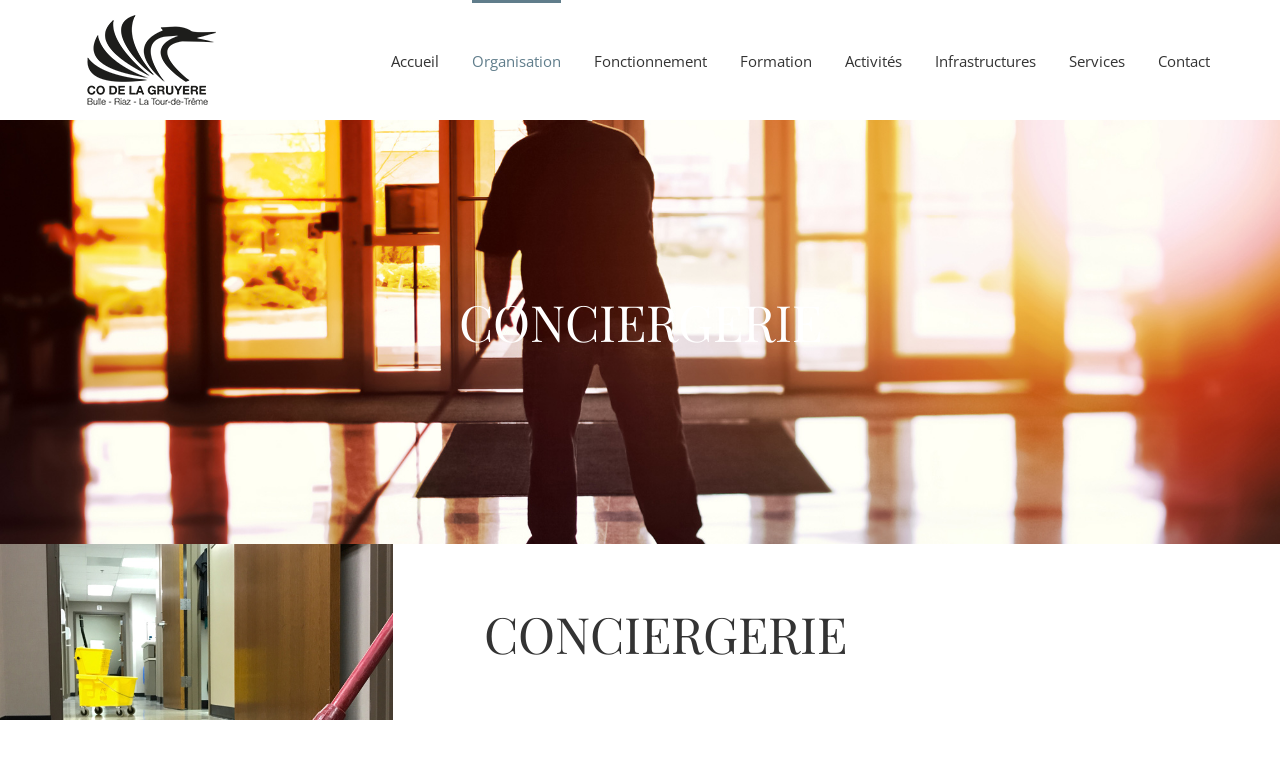

--- FILE ---
content_type: text/html; charset=UTF-8
request_url: https://www.co-gruyere.ch/conciergerie/
body_size: 17951
content:
<!DOCTYPE html>
<html class="avada-html-layout-wide avada-html-header-position-top avada-is-100-percent-template" lang="fr-FR" prefix="og: http://ogp.me/ns# fb: http://ogp.me/ns/fb#">
<head>
	<meta http-equiv="X-UA-Compatible" content="IE=edge" />
	<meta http-equiv="Content-Type" content="text/html; charset=utf-8"/>
	<meta name="viewport" content="width=device-width, initial-scale=1" />
	<title>Conciergerie &#8211; CO de la Gruyère</title>
<meta name='robots' content='max-image-preview:large' />
<link rel="alternate" type="application/rss+xml" title="CO de la Gruyère &raquo; Flux" href="https://www.co-gruyere.ch/feed/" />
<link rel="alternate" type="application/rss+xml" title="CO de la Gruyère &raquo; Flux des commentaires" href="https://www.co-gruyere.ch/comments/feed/" />
		
		
		
									<meta name="description" content="CONCIERGERIE       
CONCIERGERIE   Les agents d’exploitation et les aide-concierges, ont le mandat d’entretenir les infrastructures pour le bien être de tout un chacun et cela nous tient vraiment à cœur.      
ACCES DIRECT A L&#039;ETABLISSEMENT  CO de Bulle  CO"/>
				
		<meta property="og:locale" content="fr_FR"/>
		<meta property="og:type" content="article"/>
		<meta property="og:site_name" content="CO de la Gruyère"/>
		<meta property="og:title" content="  Conciergerie"/>
				<meta property="og:description" content="CONCIERGERIE       
CONCIERGERIE   Les agents d’exploitation et les aide-concierges, ont le mandat d’entretenir les infrastructures pour le bien être de tout un chacun et cela nous tient vraiment à cœur.      
ACCES DIRECT A L&#039;ETABLISSEMENT  CO de Bulle  CO"/>
				<meta property="og:url" content="https://www.co-gruyere.ch/conciergerie/"/>
													<meta property="article:modified_time" content="2025-12-03T07:33:37+01:00"/>
											<meta property="og:image" content="https://www.co-gruyere.ch/wp-content/uploads/2018/05/logo-co-site.png"/>
		<meta property="og:image:width" content="150"/>
		<meta property="og:image:height" content="110"/>
		<meta property="og:image:type" content="image/png"/>
				<script type="text/javascript">
/* <![CDATA[ */
window._wpemojiSettings = {"baseUrl":"https:\/\/s.w.org\/images\/core\/emoji\/15.0.3\/72x72\/","ext":".png","svgUrl":"https:\/\/s.w.org\/images\/core\/emoji\/15.0.3\/svg\/","svgExt":".svg","source":{"concatemoji":"https:\/\/www.co-gruyere.ch\/wp-includes\/js\/wp-emoji-release.min.js?ver=6.6.4"}};
/*! This file is auto-generated */
!function(i,n){var o,s,e;function c(e){try{var t={supportTests:e,timestamp:(new Date).valueOf()};sessionStorage.setItem(o,JSON.stringify(t))}catch(e){}}function p(e,t,n){e.clearRect(0,0,e.canvas.width,e.canvas.height),e.fillText(t,0,0);var t=new Uint32Array(e.getImageData(0,0,e.canvas.width,e.canvas.height).data),r=(e.clearRect(0,0,e.canvas.width,e.canvas.height),e.fillText(n,0,0),new Uint32Array(e.getImageData(0,0,e.canvas.width,e.canvas.height).data));return t.every(function(e,t){return e===r[t]})}function u(e,t,n){switch(t){case"flag":return n(e,"\ud83c\udff3\ufe0f\u200d\u26a7\ufe0f","\ud83c\udff3\ufe0f\u200b\u26a7\ufe0f")?!1:!n(e,"\ud83c\uddfa\ud83c\uddf3","\ud83c\uddfa\u200b\ud83c\uddf3")&&!n(e,"\ud83c\udff4\udb40\udc67\udb40\udc62\udb40\udc65\udb40\udc6e\udb40\udc67\udb40\udc7f","\ud83c\udff4\u200b\udb40\udc67\u200b\udb40\udc62\u200b\udb40\udc65\u200b\udb40\udc6e\u200b\udb40\udc67\u200b\udb40\udc7f");case"emoji":return!n(e,"\ud83d\udc26\u200d\u2b1b","\ud83d\udc26\u200b\u2b1b")}return!1}function f(e,t,n){var r="undefined"!=typeof WorkerGlobalScope&&self instanceof WorkerGlobalScope?new OffscreenCanvas(300,150):i.createElement("canvas"),a=r.getContext("2d",{willReadFrequently:!0}),o=(a.textBaseline="top",a.font="600 32px Arial",{});return e.forEach(function(e){o[e]=t(a,e,n)}),o}function t(e){var t=i.createElement("script");t.src=e,t.defer=!0,i.head.appendChild(t)}"undefined"!=typeof Promise&&(o="wpEmojiSettingsSupports",s=["flag","emoji"],n.supports={everything:!0,everythingExceptFlag:!0},e=new Promise(function(e){i.addEventListener("DOMContentLoaded",e,{once:!0})}),new Promise(function(t){var n=function(){try{var e=JSON.parse(sessionStorage.getItem(o));if("object"==typeof e&&"number"==typeof e.timestamp&&(new Date).valueOf()<e.timestamp+604800&&"object"==typeof e.supportTests)return e.supportTests}catch(e){}return null}();if(!n){if("undefined"!=typeof Worker&&"undefined"!=typeof OffscreenCanvas&&"undefined"!=typeof URL&&URL.createObjectURL&&"undefined"!=typeof Blob)try{var e="postMessage("+f.toString()+"("+[JSON.stringify(s),u.toString(),p.toString()].join(",")+"));",r=new Blob([e],{type:"text/javascript"}),a=new Worker(URL.createObjectURL(r),{name:"wpTestEmojiSupports"});return void(a.onmessage=function(e){c(n=e.data),a.terminate(),t(n)})}catch(e){}c(n=f(s,u,p))}t(n)}).then(function(e){for(var t in e)n.supports[t]=e[t],n.supports.everything=n.supports.everything&&n.supports[t],"flag"!==t&&(n.supports.everythingExceptFlag=n.supports.everythingExceptFlag&&n.supports[t]);n.supports.everythingExceptFlag=n.supports.everythingExceptFlag&&!n.supports.flag,n.DOMReady=!1,n.readyCallback=function(){n.DOMReady=!0}}).then(function(){return e}).then(function(){var e;n.supports.everything||(n.readyCallback(),(e=n.source||{}).concatemoji?t(e.concatemoji):e.wpemoji&&e.twemoji&&(t(e.twemoji),t(e.wpemoji)))}))}((window,document),window._wpemojiSettings);
/* ]]> */
</script>
<style id='wp-emoji-styles-inline-css' type='text/css'>

	img.wp-smiley, img.emoji {
		display: inline !important;
		border: none !important;
		box-shadow: none !important;
		height: 1em !important;
		width: 1em !important;
		margin: 0 0.07em !important;
		vertical-align: -0.1em !important;
		background: none !important;
		padding: 0 !important;
	}
</style>
<link rel='stylesheet' id='fusion-dynamic-css-css' href='https://www.co-gruyere.ch/wp-content/uploads/fusion-styles/e2d5adf636dd720833781787a68f28d6.min.css?ver=3.14' type='text/css' media='all' />
<script type="text/javascript" src="https://www.co-gruyere.ch/wp-includes/js/jquery/jquery.min.js?ver=3.7.1" id="jquery-core-js"></script>
<script type="text/javascript" src="https://www.co-gruyere.ch/wp-includes/js/jquery/jquery-migrate.min.js?ver=3.4.1" id="jquery-migrate-js"></script>
<link rel="https://api.w.org/" href="https://www.co-gruyere.ch/wp-json/" /><link rel="alternate" title="JSON" type="application/json" href="https://www.co-gruyere.ch/wp-json/wp/v2/pages/264" /><link rel="EditURI" type="application/rsd+xml" title="RSD" href="https://www.co-gruyere.ch/xmlrpc.php?rsd" />
<meta name="generator" content="WordPress 6.6.4" />
<link rel="canonical" href="https://www.co-gruyere.ch/conciergerie/" />
<link rel='shortlink' href='https://www.co-gruyere.ch/?p=264' />
<link rel="alternate" title="oEmbed (JSON)" type="application/json+oembed" href="https://www.co-gruyere.ch/wp-json/oembed/1.0/embed?url=https%3A%2F%2Fwww.co-gruyere.ch%2Fconciergerie%2F" />
<link rel="alternate" title="oEmbed (XML)" type="text/xml+oembed" href="https://www.co-gruyere.ch/wp-json/oembed/1.0/embed?url=https%3A%2F%2Fwww.co-gruyere.ch%2Fconciergerie%2F&#038;format=xml" />
<style type="text/css" id="css-fb-visibility">@media screen and (max-width: 640px){.fusion-no-small-visibility{display:none !important;}body .sm-text-align-center{text-align:center !important;}body .sm-text-align-left{text-align:left !important;}body .sm-text-align-right{text-align:right !important;}body .sm-text-align-justify{text-align:justify !important;}body .sm-flex-align-center{justify-content:center !important;}body .sm-flex-align-flex-start{justify-content:flex-start !important;}body .sm-flex-align-flex-end{justify-content:flex-end !important;}body .sm-mx-auto{margin-left:auto !important;margin-right:auto !important;}body .sm-ml-auto{margin-left:auto !important;}body .sm-mr-auto{margin-right:auto !important;}body .fusion-absolute-position-small{position:absolute;top:auto;width:100%;}.awb-sticky.awb-sticky-small{ position: sticky; top: var(--awb-sticky-offset,0); }}@media screen and (min-width: 641px) and (max-width: 1024px){.fusion-no-medium-visibility{display:none !important;}body .md-text-align-center{text-align:center !important;}body .md-text-align-left{text-align:left !important;}body .md-text-align-right{text-align:right !important;}body .md-text-align-justify{text-align:justify !important;}body .md-flex-align-center{justify-content:center !important;}body .md-flex-align-flex-start{justify-content:flex-start !important;}body .md-flex-align-flex-end{justify-content:flex-end !important;}body .md-mx-auto{margin-left:auto !important;margin-right:auto !important;}body .md-ml-auto{margin-left:auto !important;}body .md-mr-auto{margin-right:auto !important;}body .fusion-absolute-position-medium{position:absolute;top:auto;width:100%;}.awb-sticky.awb-sticky-medium{ position: sticky; top: var(--awb-sticky-offset,0); }}@media screen and (min-width: 1025px){.fusion-no-large-visibility{display:none !important;}body .lg-text-align-center{text-align:center !important;}body .lg-text-align-left{text-align:left !important;}body .lg-text-align-right{text-align:right !important;}body .lg-text-align-justify{text-align:justify !important;}body .lg-flex-align-center{justify-content:center !important;}body .lg-flex-align-flex-start{justify-content:flex-start !important;}body .lg-flex-align-flex-end{justify-content:flex-end !important;}body .lg-mx-auto{margin-left:auto !important;margin-right:auto !important;}body .lg-ml-auto{margin-left:auto !important;}body .lg-mr-auto{margin-right:auto !important;}body .fusion-absolute-position-large{position:absolute;top:auto;width:100%;}.awb-sticky.awb-sticky-large{ position: sticky; top: var(--awb-sticky-offset,0); }}</style><style type="text/css">.recentcomments a{display:inline !important;padding:0 !important;margin:0 !important;}</style>		<script type="text/javascript">
			var doc = document.documentElement;
			doc.setAttribute( 'data-useragent', navigator.userAgent );
		</script>
		
	</head>

<body data-rsssl=1 class="page-template page-template-100-width page-template-100-width-php page page-id-264 locale-fr-fr fusion-image-hovers fusion-pagination-sizing fusion-button_type-flat fusion-button_span-no fusion-button_gradient-linear avada-image-rollover-circle-yes avada-image-rollover-no fusion-body ltr fusion-sticky-header no-tablet-sticky-header no-mobile-sticky-header no-mobile-slidingbar no-mobile-totop fusion-disable-outline fusion-sub-menu-fade mobile-logo-pos-left layout-wide-mode avada-has-boxed-modal-shadow-none layout-scroll-offset-full avada-has-zero-margin-offset-top fusion-top-header menu-text-align-center mobile-menu-design-modern fusion-show-pagination-text fusion-header-layout-v1 avada-responsive avada-footer-fx-parallax-effect avada-menu-highlight-style-bar fusion-search-form-classic fusion-main-menu-search-overlay fusion-avatar-square avada-dropdown-styles avada-blog-layout-large avada-blog-archive-layout-large avada-header-shadow-no avada-menu-icon-position-left avada-has-megamenu-shadow avada-has-mainmenu-dropdown-divider avada-has-breadcrumb-mobile-hidden avada-has-titlebar-hide avada-has-pagination-padding avada-flyout-menu-direction-fade avada-ec-views-v1" data-awb-post-id="264">
		<a class="skip-link screen-reader-text" href="#content">Passer au contenu</a>

	<div id="boxed-wrapper">
		
		<div id="wrapper" class="fusion-wrapper">
			<div id="home" style="position:relative;top:-1px;"></div>
							
					
			<header class="fusion-header-wrapper">
				<div class="fusion-header-v1 fusion-logo-alignment fusion-logo-left fusion-sticky-menu- fusion-sticky-logo- fusion-mobile-logo-  fusion-mobile-menu-design-modern">
					<div class="fusion-header-sticky-height"></div>
<div class="fusion-header">
	<div class="fusion-row">
					<div class="fusion-logo" data-margin-top="5px" data-margin-bottom="5px" data-margin-left="0px" data-margin-right="0px">
			<a class="fusion-logo-link"  href="https://www.co-gruyere.ch/" >

						<!-- standard logo -->
			<img src="https://www.co-gruyere.ch/wp-content/uploads/2018/05/logo-co-site.png" srcset="https://www.co-gruyere.ch/wp-content/uploads/2018/05/logo-co-site.png 1x" width="150" height="110" alt="CO de la Gruyère Logo" data-retina_logo_url="" class="fusion-standard-logo" />

			
					</a>
		</div>		<nav class="fusion-main-menu" aria-label="Menu principal"><div class="fusion-overlay-search">		<form role="search" class="searchform fusion-search-form  fusion-search-form-classic" method="get" action="https://www.co-gruyere.ch/">
			<div class="fusion-search-form-content">

				
				<div class="fusion-search-field search-field">
					<label><span class="screen-reader-text">Rechercher:</span>
													<input type="search" value="" name="s" class="s" placeholder="Rechercher..." required aria-required="true" aria-label="Rechercher..."/>
											</label>
				</div>
				<div class="fusion-search-button search-button">
					<input type="submit" class="fusion-search-submit searchsubmit" aria-label="Recherche" value="&#xf002;" />
									</div>

				
			</div>


			
		</form>
		<div class="fusion-search-spacer"></div><a href="#" role="button" aria-label="Fermer la recherche" class="fusion-close-search"></a></div><ul id="menu-main-menu" class="fusion-menu"><li  id="menu-item-37"  class="menu-item menu-item-type-post_type menu-item-object-page menu-item-home menu-item-37"  data-item-id="37"><a  href="https://www.co-gruyere.ch/" class="fusion-bar-highlight"><span class="menu-text">Accueil</span></a></li><li  id="menu-item-805"  class="menu-item menu-item-type-custom menu-item-object-custom current-menu-ancestor current-menu-parent menu-item-has-children menu-item-805 fusion-dropdown-menu"  data-item-id="805"><a  href="#" class="fusion-bar-highlight"><span class="menu-text">Organisation</span></a><ul class="sub-menu"><li  id="menu-item-263"  class="menu-item menu-item-type-post_type menu-item-object-page menu-item-263 fusion-dropdown-submenu" ><a  href="https://www.co-gruyere.ch/lesdirections/" class="fusion-bar-highlight"><span>Les directions</span></a></li><li  id="menu-item-422"  class="menu-item menu-item-type-post_type menu-item-object-page menu-item-422 fusion-dropdown-submenu" ><a  href="https://www.co-gruyere.ch/administration/" class="fusion-bar-highlight"><span>Administration</span></a></li><li  id="menu-item-279"  class="menu-item menu-item-type-post_type menu-item-object-page menu-item-279 fusion-dropdown-submenu" ><a  href="https://www.co-gruyere.ch/secretariat/" class="fusion-bar-highlight"><span>Secrétariat</span></a></li><li  id="menu-item-749"  class="menu-item menu-item-type-post_type menu-item-object-page current-menu-item page_item page-item-264 current_page_item menu-item-749 fusion-dropdown-submenu" ><a  href="https://www.co-gruyere.ch/conciergerie/" class="fusion-bar-highlight"><span>Conciergerie</span></a></li><li  id="menu-item-391"  class="menu-item menu-item-type-post_type menu-item-object-page menu-item-391 fusion-dropdown-submenu" ><a  href="https://www.co-gruyere.ch/enseignants/" class="fusion-bar-highlight"><span>Les enseignants</span></a></li><li  id="menu-item-220"  class="menu-item menu-item-type-post_type menu-item-object-page menu-item-220 fusion-dropdown-submenu" ><a  href="https://www.co-gruyere.ch/informatique/" class="fusion-bar-highlight"><span>Informatique</span></a></li><li  id="menu-item-423"  class="menu-item menu-item-type-post_type menu-item-object-page menu-item-423 fusion-dropdown-submenu" ><a  href="https://www.co-gruyere.ch/comite-decole/" class="fusion-bar-highlight"><span>Comité d’école</span></a></li><li  id="menu-item-424"  class="menu-item menu-item-type-post_type menu-item-object-page menu-item-424 fusion-dropdown-submenu" ><a  href="https://www.co-gruyere.ch/assemblee-des-delegues/" class="fusion-bar-highlight"><span>Assemblée des délégués</span></a></li><li  id="menu-item-433"  class="menu-item menu-item-type-post_type menu-item-object-page menu-item-433 fusion-dropdown-submenu" ><a  href="https://www.co-gruyere.ch/conseil-decole/" class="fusion-bar-highlight"><span>Conseil d’école</span></a></li><li  id="menu-item-434"  class="menu-item menu-item-type-post_type menu-item-object-page menu-item-434 fusion-dropdown-submenu" ><a  href="https://www.co-gruyere.ch/conseil-des-parents/" class="fusion-bar-highlight"><span>Conseil des parents</span></a></li><li  id="menu-item-432"  class="menu-item menu-item-type-post_type menu-item-object-page menu-item-432 fusion-dropdown-submenu" ><a  href="https://www.co-gruyere.ch/repartition-des-eleves/" class="fusion-bar-highlight"><span>Répartition des élèves</span></a></li></ul></li><li  id="menu-item-806"  class="menu-item menu-item-type-custom menu-item-object-custom menu-item-has-children menu-item-806 fusion-dropdown-menu"  data-item-id="806"><a  href="#" class="fusion-bar-highlight"><span class="menu-text">Fonctionnement</span></a><ul class="sub-menu"><li  id="menu-item-975"  class="menu-item menu-item-type-post_type menu-item-object-page menu-item-975 fusion-dropdown-submenu" ><a  href="https://www.co-gruyere.ch/absences/" class="fusion-bar-highlight"><span>Absences</span></a></li><li  id="menu-item-1021"  class="menu-item menu-item-type-post_type menu-item-object-page menu-item-1021 fusion-dropdown-submenu" ><a  href="https://www.co-gruyere.ch/frais-scolaires/" class="fusion-bar-highlight"><span>Frais scolaires</span></a></li><li  id="menu-item-637"  class="menu-item menu-item-type-post_type menu-item-object-page menu-item-637 fusion-dropdown-submenu" ><a  href="https://www.co-gruyere.ch/cashless/" class="fusion-bar-highlight"><span>Cashless</span></a></li><li  id="menu-item-509"  class="menu-item menu-item-type-post_type menu-item-object-page menu-item-509 fusion-dropdown-submenu" ><a  href="https://www.co-gruyere.ch/abonnement/" class="fusion-bar-highlight"><span>Carte étudiant/Swisspass</span></a></li><li  id="menu-item-1259"  class="menu-item menu-item-type-post_type menu-item-object-page menu-item-1259 fusion-dropdown-submenu" ><a  href="https://www.co-gruyere.ch/horaires-bus/" class="fusion-bar-highlight"><span>Horaire des bus</span></a></li><li  id="menu-item-1079"  class="menu-item menu-item-type-post_type menu-item-object-page menu-item-1079 fusion-dropdown-submenu" ><a  href="https://www.co-gruyere.ch/autorisation-de-publication/" class="fusion-bar-highlight"><span>Autorisation de publication</span></a></li><li  id="menu-item-508"  class="menu-item menu-item-type-post_type menu-item-object-page menu-item-508 fusion-dropdown-submenu" ><a  href="https://www.co-gruyere.ch/divers/" class="fusion-bar-highlight"><span>Divers</span></a></li><li  id="menu-item-507"  class="menu-item menu-item-type-post_type menu-item-object-page menu-item-has-children menu-item-507 fusion-dropdown-submenu" ><a  href="https://www.co-gruyere.ch/fonctionnement-bulle/" class="fusion-bar-highlight"><span>Fonctionnement Bulle</span></a><ul class="sub-menu"><li  id="menu-item-522"  class="menu-item menu-item-type-post_type menu-item-object-page menu-item-522" ><a  href="https://www.co-gruyere.ch/agenda-bulle/" class="fusion-bar-highlight"><span>Agenda</span></a></li><li  id="menu-item-860"  class="menu-item menu-item-type-post_type menu-item-object-page menu-item-860" ><a  href="https://www.co-gruyere.ch/calendrier-scolaire-bulle/" class="fusion-bar-highlight"><span>Calendrier scolaire</span></a></li><li  id="menu-item-834"  class="menu-item menu-item-type-post_type menu-item-object-page menu-item-834" ><a  href="https://www.co-gruyere.ch/horaire-de-la-journee-bulle/" class="fusion-bar-highlight"><span>Horaire de la journée</span></a></li><li  id="menu-item-549"  class="menu-item menu-item-type-post_type menu-item-object-page menu-item-549" ><a  href="https://www.co-gruyere.ch/pause-de-midi-bulle/" class="fusion-bar-highlight"><span>Pause de midi</span></a></li><li  id="menu-item-543"  class="menu-item menu-item-type-post_type menu-item-object-page menu-item-543" ><a  href="https://www.co-gruyere.ch/etudes-bulle/" class="fusion-bar-highlight"><span>Etudes du soir</span></a></li><li  id="menu-item-706"  class="menu-item menu-item-type-post_type menu-item-object-page menu-item-706" ><a  href="https://www.co-gruyere.ch/horaires-des-classes-bulle/" class="fusion-bar-highlight"><span>Horaires des Classes</span></a></li><li  id="menu-item-3355"  class="menu-item menu-item-type-post_type menu-item-object-page menu-item-3355" ><a  href="https://www.co-gruyere.ch/bulle_infos_25_26/" class="fusion-bar-highlight"><span>Bulletin d’information</span></a></li></ul></li><li  id="menu-item-513"  class="menu-item menu-item-type-post_type menu-item-object-page menu-item-has-children menu-item-513 fusion-dropdown-submenu" ><a  href="https://www.co-gruyere.ch/fonctionnement-riaz-2/" class="fusion-bar-highlight"><span>Fonctionnement Riaz</span></a><ul class="sub-menu"><li  id="menu-item-15517"  class="menu-item menu-item-type-post_type menu-item-object-page menu-item-15517" ><a  href="https://www.co-gruyere.ch/arrivee-nouvel-eleve/" class="fusion-bar-highlight"><span>Arrivée nouvel élève</span></a></li><li  id="menu-item-521"  class="menu-item menu-item-type-post_type menu-item-object-page menu-item-521" ><a  href="https://www.co-gruyere.ch/agenda-riaz/" class="fusion-bar-highlight"><span>Agenda</span></a></li><li  id="menu-item-859"  class="menu-item menu-item-type-post_type menu-item-object-page menu-item-859" ><a  href="https://www.co-gruyere.ch/calendrier-scolaire-riaz/" class="fusion-bar-highlight"><span>Calendrier scolaire</span></a></li><li  id="menu-item-843"  class="menu-item menu-item-type-post_type menu-item-object-page menu-item-843" ><a  href="https://www.co-gruyere.ch/horaire-du-co-de-riaz/" class="fusion-bar-highlight"><span>Horaire de la journée</span></a></li><li  id="menu-item-548"  class="menu-item menu-item-type-post_type menu-item-object-page menu-item-548" ><a  href="https://www.co-gruyere.ch/pause-de-midi-riaz/" class="fusion-bar-highlight"><span>Pause de midi</span></a></li><li  id="menu-item-542"  class="menu-item menu-item-type-post_type menu-item-object-page menu-item-542" ><a  href="https://www.co-gruyere.ch/etudes-riaz/" class="fusion-bar-highlight"><span>Etudes</span></a></li><li  id="menu-item-716"  class="menu-item menu-item-type-post_type menu-item-object-page menu-item-716" ><a  href="https://www.co-gruyere.ch/horaires-des-classes-riaz/" class="fusion-bar-highlight"><span>Horaires des Classes</span></a></li><li  id="menu-item-3304"  class="menu-item menu-item-type-post_type menu-item-object-page menu-item-3304" ><a  href="https://www.co-gruyere.ch/infos-riaz/" class="fusion-bar-highlight"><span>Bulletin d’information</span></a></li><li  id="menu-item-9081"  class="menu-item menu-item-type-post_type menu-item-object-page menu-item-9081" ><a  href="https://www.co-gruyere.ch/jours-joker/" class="fusion-bar-highlight"><span>Jours « joker »</span></a></li><li  id="menu-item-3107"  class="menu-item menu-item-type-post_type menu-item-object-page menu-item-3107" ><a  href="https://www.co-gruyere.ch/censg/" class="fusion-bar-highlight"><span>CENSG</span></a></li></ul></li><li  id="menu-item-506"  class="menu-item menu-item-type-post_type menu-item-object-page menu-item-has-children menu-item-506 fusion-dropdown-submenu" ><a  href="https://www.co-gruyere.ch/fonctionnement-riaz/" class="fusion-bar-highlight"><span>Fonctionnement La Tour-de-Trême</span></a><ul class="sub-menu"><li  id="menu-item-520"  class="menu-item menu-item-type-post_type menu-item-object-page menu-item-520" ><a  href="https://www.co-gruyere.ch/agenda-la-tour-de-treme/" class="fusion-bar-highlight"><span>Agenda</span></a></li><li  id="menu-item-858"  class="menu-item menu-item-type-post_type menu-item-object-page menu-item-858" ><a  href="https://www.co-gruyere.ch/calendrier-scolaire-co-de-la-tour-de-treme/" class="fusion-bar-highlight"><span>Calendrier scolaire</span></a></li><li  id="menu-item-842"  class="menu-item menu-item-type-post_type menu-item-object-page menu-item-842" ><a  href="https://www.co-gruyere.ch/horaire-journee-co-de-la-tour/" class="fusion-bar-highlight"><span>Horaire de la journée</span></a></li><li  id="menu-item-547"  class="menu-item menu-item-type-post_type menu-item-object-page menu-item-547" ><a  href="https://www.co-gruyere.ch/pause-de-midi-la-tour-de-treme/" class="fusion-bar-highlight"><span>Pause de midi</span></a></li><li  id="menu-item-541"  class="menu-item menu-item-type-post_type menu-item-object-page menu-item-541" ><a  href="https://www.co-gruyere.ch/etudes-la-tour-de-treme/" class="fusion-bar-highlight"><span>Etudes</span></a></li><li  id="menu-item-1345"  class="menu-item menu-item-type-post_type menu-item-object-page menu-item-1345" ><a  href="https://www.co-gruyere.ch/horaires-des-classes-la-tour/" class="fusion-bar-highlight"><span>Horaires des classes</span></a></li><li  id="menu-item-3416"  class="menu-item menu-item-type-post_type menu-item-object-page menu-item-3416" ><a  href="https://www.co-gruyere.ch/la-tour-infos/" class="fusion-bar-highlight"><span>Bulletin d’information</span></a></li><li  id="menu-item-3438"  class="menu-item menu-item-type-post_type menu-item-object-page menu-item-3438" ><a  href="https://www.co-gruyere.ch/plan_co-tour/" class="fusion-bar-highlight"><span>Plan du CO de La Tour-de-Trême</span></a></li></ul></li></ul></li><li  id="menu-item-807"  class="menu-item menu-item-type-custom menu-item-object-custom menu-item-has-children menu-item-807 fusion-dropdown-menu"  data-item-id="807"><a  href="#" class="fusion-bar-highlight"><span class="menu-text">Formation</span></a><ul class="sub-menu"><li  id="menu-item-449"  class="menu-item menu-item-type-post_type menu-item-object-page menu-item-449 fusion-dropdown-submenu" ><a  href="https://www.co-gruyere.ch/organisation-de-la-formation/" class="fusion-bar-highlight"><span>Organisation de la formation</span></a></li><li  id="menu-item-372"  class="menu-item menu-item-type-post_type menu-item-object-page menu-item-372 fusion-dropdown-submenu" ><a  href="https://www.co-gruyere.ch/les-types-de-classe/" class="fusion-bar-highlight"><span>Les types de classe</span></a></li><li  id="menu-item-425"  class="menu-item menu-item-type-post_type menu-item-object-page menu-item-425 fusion-dropdown-submenu" ><a  href="https://www.co-gruyere.ch/evaluation/" class="fusion-bar-highlight"><span>Evaluation</span></a></li><li  id="menu-item-1076"  class="menu-item menu-item-type-post_type menu-item-object-page menu-item-1076 fusion-dropdown-submenu" ><a  href="https://www.co-gruyere.ch/12eme-annee/" class="fusion-bar-highlight"><span>12ème année</span></a></li><li  id="menu-item-448"  class="menu-item menu-item-type-post_type menu-item-object-page menu-item-has-children menu-item-448 fusion-dropdown-submenu" ><a  href="https://www.co-gruyere.ch/regles/" class="fusion-bar-highlight"><span>Règles</span></a><ul class="sub-menu"><li  id="menu-item-450"  class="menu-item menu-item-type-post_type menu-item-object-page menu-item-450" ><a  href="https://www.co-gruyere.ch/guide-de-leleve/" class="fusion-bar-highlight"><span>Guide de l’élève</span></a></li></ul></li></ul></li><li  id="menu-item-808"  class="menu-item menu-item-type-custom menu-item-object-custom menu-item-has-children menu-item-808 fusion-dropdown-menu"  data-item-id="808"><a  href="#" class="fusion-bar-highlight"><span class="menu-text">Activités</span></a><ul class="sub-menu"><li  id="menu-item-2491"  class="menu-item menu-item-type-custom menu-item-object-custom menu-item-has-children menu-item-2491 fusion-dropdown-submenu" ><a  href="#" class="fusion-bar-highlight"><span>Ensembles musicaux</span></a><ul class="sub-menu"><li  id="menu-item-583"  class="menu-item menu-item-type-post_type menu-item-object-page menu-item-583" ><a  href="https://www.co-gruyere.ch/ensemble-instrumental/" class="fusion-bar-highlight"><span>Ensemble instrumental</span></a></li><li  id="menu-item-9319"  class="menu-item menu-item-type-post_type menu-item-object-page menu-item-9319" ><a  href="https://www.co-gruyere.ch/choeur-de-bulle/" class="fusion-bar-highlight"><span>Choeur de Bulle</span></a></li><li  id="menu-item-9318"  class="menu-item menu-item-type-post_type menu-item-object-page menu-item-9318" ><a  href="https://www.co-gruyere.ch/choeur-de-la-tour-de-treme/" class="fusion-bar-highlight"><span>Choeur de La Tour-de-Trême</span></a></li><li  id="menu-item-9302"  class="menu-item menu-item-type-custom menu-item-object-custom menu-item-has-children menu-item-9302" ><a  href="#" class="fusion-bar-highlight"><span>Choeurs de Riaz</span></a><ul class="sub-menu"><li  id="menu-item-9316"  class="menu-item menu-item-type-post_type menu-item-object-page menu-item-9316" ><a  href="https://www.co-gruyere.ch/choeur-de-riaz/" class="fusion-bar-highlight"><span>Choeur de Riaz</span></a></li></ul></li><li  id="menu-item-606"  class="menu-item menu-item-type-post_type menu-item-object-page menu-item-606" ><a  href="https://www.co-gruyere.ch/groupe-de-musique-actuelle/" class="fusion-bar-highlight"><span>Groupe de Musique Actuelle</span></a></li><li  id="menu-item-9334"  class="menu-item menu-item-type-post_type menu-item-object-page menu-item-9334" ><a  href="https://www.co-gruyere.ch/les-accordeonistes/" class="fusion-bar-highlight"><span>Les accordéonistes</span></a></li><li  id="menu-item-607"  class="menu-item menu-item-type-post_type menu-item-object-page menu-item-607" ><a  href="https://www.co-gruyere.ch/les-cordes/" class="fusion-bar-highlight"><span>Les COrdes</span></a></li><li  id="menu-item-7573"  class="menu-item menu-item-type-post_type menu-item-object-page menu-item-7573" ><a  href="https://www.co-gruyere.ch/musicall/" class="fusion-bar-highlight"><span>Music’all</span></a></li></ul></li><li  id="menu-item-946"  class="menu-item menu-item-type-custom menu-item-object-custom menu-item-has-children menu-item-946 fusion-dropdown-submenu" ><a  href="#" class="fusion-bar-highlight"><span>Activités Bulle</span></a><ul class="sub-menu"><li  id="menu-item-1413"  class="menu-item menu-item-type-post_type menu-item-object-page menu-item-1413" ><a  href="https://www.co-gruyere.ch/activites-facultatives-bulle/" class="fusion-bar-highlight"><span>Activités facultatives</span></a></li><li  id="menu-item-3183"  class="menu-item menu-item-type-post_type menu-item-object-page menu-item-3183" ><a  href="https://www.co-gruyere.ch/bulle-en-mer-2/" class="fusion-bar-highlight"><span>Bulle en Mer</span></a></li><li  id="menu-item-622"  class="menu-item menu-item-type-post_type menu-item-object-page menu-item-622" ><a  href="https://www.co-gruyere.ch/atelier-de-theatre-bulle/" class="fusion-bar-highlight"><span>Atelier de théâtre</span></a></li><li  id="menu-item-1961"  class="menu-item menu-item-type-post_type menu-item-object-page menu-item-1961" ><a  href="https://www.co-gruyere.ch/bulles-de-neige/" class="fusion-bar-highlight"><span>Bulles de Neige</span></a></li></ul></li><li  id="menu-item-947"  class="menu-item menu-item-type-custom menu-item-object-custom menu-item-has-children menu-item-947 fusion-dropdown-submenu" ><a  href="#" class="fusion-bar-highlight"><span>Activités Riaz</span></a><ul class="sub-menu"><li  id="menu-item-7790"  class="menu-item menu-item-type-post_type menu-item-object-page menu-item-7790" ><a  href="https://www.co-gruyere.ch/activites-facultatives-riaz/" class="fusion-bar-highlight"><span>Activités Facultatives</span></a></li><li  id="menu-item-9146"  class="menu-item menu-item-type-post_type menu-item-object-page menu-item-9146" ><a  href="https://www.co-gruyere.ch/riazthlon/" class="fusion-bar-highlight"><span>Riaz’thlon</span></a></li><li  id="menu-item-3339"  class="menu-item menu-item-type-post_type menu-item-object-page menu-item-3339" ><a  href="https://www.co-gruyere.ch/riaz-en-mer/" class="fusion-bar-highlight"><span>Riaz en Mer</span></a></li><li  id="menu-item-621"  class="menu-item menu-item-type-post_type menu-item-object-page menu-item-621" ><a  href="https://www.co-gruyere.ch/atelier-creation-cinematographique/" class="fusion-bar-highlight"><span>Atelier création cinématographique</span></a></li><li  id="menu-item-7466"  class="menu-item menu-item-type-post_type menu-item-object-page menu-item-7466" ><a  href="https://www.co-gruyere.ch/atelier-impro-theatre-riaz/" class="fusion-bar-highlight"><span>Atelier d’improvisation théâtrale</span></a></li></ul></li><li  id="menu-item-948"  class="menu-item menu-item-type-custom menu-item-object-custom menu-item-has-children menu-item-948 fusion-dropdown-submenu" ><a  href="#" class="fusion-bar-highlight"><span>Activités La Tour-de-Trême</span></a><ul class="sub-menu"><li  id="menu-item-14573"  class="menu-item menu-item-type-post_type menu-item-object-page menu-item-14573" ><a  href="https://www.co-gruyere.ch/20_ans/" class="fusion-bar-highlight"><span>20 ans</span></a></li><li  id="menu-item-1601"  class="menu-item menu-item-type-post_type menu-item-object-page menu-item-1601" ><a  href="https://www.co-gruyere.ch/activites-facultatives-la-tour/" class="fusion-bar-highlight"><span>Activités facultatives</span></a></li><li  id="menu-item-623"  class="menu-item menu-item-type-post_type menu-item-object-page menu-item-623" ><a  href="https://www.co-gruyere.ch/atelier-de-theatre-la-tour/" class="fusion-bar-highlight"><span>Atelier de théâtre</span></a></li><li  id="menu-item-2756"  class="menu-item menu-item-type-post_type menu-item-object-page menu-item-2756" ><a  href="https://www.co-gruyere.ch/av_ac/" class="fusion-bar-highlight"><span>AV AC</span></a></li><li  id="menu-item-2005"  class="menu-item menu-item-type-post_type menu-item-object-page menu-item-has-children menu-item-2005" ><a  href="https://www.co-gruyere.ch/bilinguisme/" class="fusion-bar-highlight"><span>Bilinguisme</span></a><ul class="sub-menu"><li  id="menu-item-2042"  class="menu-item menu-item-type-post_type menu-item-object-page menu-item-2042" ><a  href="https://www.co-gruyere.ch/allemand_plus_co_tour/" class="fusion-bar-highlight"><span>Allemand+ au CO de La Tour</span></a></li><li  id="menu-item-2040"  class="menu-item menu-item-type-post_type menu-item-object-page menu-item-2040" ><a  href="https://www.co-gruyere.ch/film_promotion_allemand_plus/" class="fusion-bar-highlight"><span>Allemand+ : film de promotion</span></a></li></ul></li><li  id="menu-item-5124"  class="menu-item menu-item-type-post_type menu-item-object-page menu-item-5124" ><a  href="https://www.co-gruyere.ch/ef_tdt/" class="fusion-bar-highlight"><span>EF</span></a></li><li  id="menu-item-4956"  class="menu-item menu-item-type-post_type menu-item-object-page menu-item-has-children menu-item-4956" ><a  href="https://www.co-gruyere.ch/eps_tdt/" class="fusion-bar-highlight"><span>EPS</span></a><ul class="sub-menu"><li  id="menu-item-4973"  class="menu-item menu-item-type-post_type menu-item-object-page menu-item-4973" ><a  href="https://www.co-gruyere.ch/defi_semaine/" class="fusion-bar-highlight"><span>Défi de la semaine</span></a></li><li  id="menu-item-4977"  class="menu-item menu-item-type-post_type menu-item-object-page menu-item-4977" ><a  href="https://www.co-gruyere.ch/fitness/" class="fusion-bar-highlight"><span>Fitness de la semaine</span></a></li><li  id="menu-item-4967"  class="menu-item menu-item-type-post_type menu-item-object-page menu-item-4967" ><a  href="https://www.co-gruyere.ch/conseil_sante/" class="fusion-bar-highlight"><span>Conseil santé de la semaine</span></a></li><li  id="menu-item-4960"  class="menu-item menu-item-type-post_type menu-item-object-page menu-item-4960" ><a  href="https://www.co-gruyere.ch/brain_gym/" class="fusion-bar-highlight"><span>Brain gym</span></a></li></ul></li><li  id="menu-item-1754"  class="menu-item menu-item-type-post_type menu-item-object-page menu-item-has-children menu-item-1754" ><a  href="https://www.co-gruyere.ch/jsc/" class="fusion-bar-highlight"><span>Journées sportives et culturelles</span></a><ul class="sub-menu"><li  id="menu-item-1758"  class="menu-item menu-item-type-post_type menu-item-object-page menu-item-1758" ><a  href="https://www.co-gruyere.ch/jsc_activites/" class="fusion-bar-highlight"><span>Activités JSC</span></a></li><li  id="menu-item-1766"  class="menu-item menu-item-type-post_type menu-item-object-page menu-item-1766" ><a  href="https://www.co-gruyere.ch/jsc_informations_pratiques/" class="fusion-bar-highlight"><span>Informations pratiques JSC</span></a></li><li  id="menu-item-1785"  class="menu-item menu-item-type-post_type menu-item-object-page menu-item-1785" ><a  href="https://www.co-gruyere.ch/jsc_archives/" class="fusion-bar-highlight"><span>Archives JSC</span></a></li></ul></li><li  id="menu-item-7892"  class="menu-item menu-item-type-post_type menu-item-object-page menu-item-has-children menu-item-7892" ><a  href="https://www.co-gruyere.ch/geco/" class="fusion-bar-highlight"><span>GECO</span></a><ul class="sub-menu"><li  id="menu-item-7959"  class="menu-item menu-item-type-post_type menu-item-object-page menu-item-7959" ><a  href="https://www.co-gruyere.ch/defis/" class="fusion-bar-highlight"><span>Défis</span></a></li><li  id="menu-item-8187"  class="menu-item menu-item-type-post_type menu-item-object-page menu-item-8187" ><a  href="https://www.co-gruyere.ch/evenements/" class="fusion-bar-highlight"><span>Evénements</span></a></li></ul></li><li  id="menu-item-9030"  class="menu-item menu-item-type-post_type menu-item-object-page menu-item-9030" ><a  href="https://www.co-gruyere.ch/sciences/" class="fusion-bar-highlight"><span>Sciences</span></a></li></ul></li></ul></li><li  id="menu-item-1363"  class="menu-item menu-item-type-custom menu-item-object-custom menu-item-has-children menu-item-1363 fusion-dropdown-menu"  data-item-id="1363"><a  href="#" class="fusion-bar-highlight"><span class="menu-text">Infrastructures</span></a><ul class="sub-menu"><li  id="menu-item-6299"  class="menu-item menu-item-type-post_type menu-item-object-page menu-item-6299 fusion-dropdown-submenu" ><a  href="https://www.co-gruyere.ch/piscine-du-co-de-bulle/" class="fusion-bar-highlight"><span>Piscine du CO de Bulle</span></a></li><li  id="menu-item-6297"  class="menu-item menu-item-type-post_type menu-item-object-page menu-item-6297 fusion-dropdown-submenu" ><a  href="https://www.co-gruyere.ch/salles-de-sport/" class="fusion-bar-highlight"><span>Salles de sport</span></a></li><li  id="menu-item-2639"  class="menu-item menu-item-type-post_type menu-item-object-page menu-item-2639 fusion-dropdown-submenu" ><a  href="https://www.co-gruyere.ch/aula-co/" class="fusion-bar-highlight"><span>Aulas et salle CO2</span></a></li></ul></li><li  id="menu-item-809"  class="menu-item menu-item-type-custom menu-item-object-custom menu-item-has-children menu-item-809 fusion-dropdown-menu"  data-item-id="809"><a  href="#" class="fusion-bar-highlight"><span class="menu-text">Services</span></a><ul class="sub-menu"><li  id="menu-item-438"  class="menu-item menu-item-type-post_type menu-item-object-page menu-item-438 fusion-dropdown-submenu" ><a  href="https://www.co-gruyere.ch/restaurant/" class="fusion-bar-highlight"><span>Restaurant</span></a></li><li  id="menu-item-112"  class="menu-item menu-item-type-post_type menu-item-object-page menu-item-112 fusion-dropdown-submenu" ><a  href="https://www.co-gruyere.ch/bibliotheque/" class="fusion-bar-highlight"><span>Bibliothèque</span></a></li><li  id="menu-item-189"  class="menu-item menu-item-type-post_type menu-item-object-page menu-item-189 fusion-dropdown-submenu" ><a  href="https://www.co-gruyere.ch/psychologue/" class="fusion-bar-highlight"><span>Psychologue</span></a></li><li  id="menu-item-190"  class="menu-item menu-item-type-post_type menu-item-object-page menu-item-190 fusion-dropdown-submenu" ><a  href="https://www.co-gruyere.ch/mediation/" class="fusion-bar-highlight"><span>Médiation</span></a></li><li  id="menu-item-221"  class="menu-item menu-item-type-post_type menu-item-object-page menu-item-221 fusion-dropdown-submenu" ><a  href="https://www.co-gruyere.ch/orientation/" class="fusion-bar-highlight"><span>Orientation</span></a></li><li  id="menu-item-222"  class="menu-item menu-item-type-post_type menu-item-object-page menu-item-222 fusion-dropdown-submenu" ><a  href="https://www.co-gruyere.ch/aumonerie/" class="fusion-bar-highlight"><span>Aumônerie</span></a></li><li  id="menu-item-245"  class="menu-item menu-item-type-post_type menu-item-object-page menu-item-245 fusion-dropdown-submenu" ><a  href="https://www.co-gruyere.ch/tss/" class="fusion-bar-highlight"><span>Travailleur social (TSS)</span></a></li><li  id="menu-item-246"  class="menu-item menu-item-type-post_type menu-item-object-page menu-item-246 fusion-dropdown-submenu" ><a  href="https://www.co-gruyere.ch/dentistescolaire/" class="fusion-bar-highlight"><span>Dentiste scolaire</span></a></li><li  id="menu-item-247"  class="menu-item menu-item-type-post_type menu-item-object-page menu-item-247 fusion-dropdown-submenu" ><a  href="https://www.co-gruyere.ch/dys/" class="fusion-bar-highlight"><span>Elèves DYS</span></a></li><li  id="menu-item-1159"  class="menu-item menu-item-type-post_type menu-item-object-page menu-item-1159 fusion-dropdown-submenu" ><a  href="https://www.co-gruyere.ch/a-lexterieur-de-lecole/" class="fusion-bar-highlight"><span>A l’extérieur de l’école</span></a></li></ul></li><li  id="menu-item-6339"  class="menu-item menu-item-type-post_type menu-item-object-page menu-item-6339"  data-item-id="6339"><a  href="https://www.co-gruyere.ch/contact-1/" class="fusion-bar-highlight"><span class="menu-text">Contact</span></a></li></ul></nav>	<div class="fusion-mobile-menu-icons">
							<a href="#" class="fusion-icon awb-icon-bars" aria-label="Afficher/masquer le menu mobile" aria-expanded="false"></a>
		
		
		
			</div>

<nav class="fusion-mobile-nav-holder fusion-mobile-menu-text-align-left" aria-label="Menu principal mobile"></nav>

					</div>
</div>
				</div>
				<div class="fusion-clearfix"></div>
			</header>
								
							<div id="sliders-container" class="fusion-slider-visibility">
					</div>
				
					
							
			
						<main id="main" class="clearfix width-100">
				<div class="fusion-row" style="max-width:100%;">
<section id="content" class="full-width">
					<div id="post-264" class="post-264 page type-page status-publish hentry">
			<span class="entry-title rich-snippet-hidden">Conciergerie</span><span class="vcard rich-snippet-hidden"><span class="fn"><a href="https://www.co-gruyere.ch/author/adminfp/" title="Articles par Florence Pharisa" rel="author">Florence Pharisa</a></span></span><span class="updated rich-snippet-hidden">2025-12-03T08:33:37+01:00</span>						<div class="post-content">
				<div class="fusion-fullwidth fullwidth-box fusion-builder-row-1 fusion-parallax-fixed hundred-percent-fullwidth non-hundred-percent-height-scrolling" style="--awb-background-position:left bottom;--awb-border-radius-top-left:0px;--awb-border-radius-top-right:0px;--awb-border-radius-bottom-right:0px;--awb-border-radius-bottom-left:0px;--awb-background-image:url(&quot;https://www.co-gruyere.ch/wp-content/uploads/2018/06/concierge1.jpg&quot;);--awb-background-size:cover;--awb-flex-wrap:wrap;background-attachment:fixed;" ><div class="fusion-builder-row fusion-row"><div class="fusion-layout-column fusion_builder_column fusion-builder-column-0 fusion_builder_column_1_1 1_1 fusion-one-full fusion-column-first fusion-column-last" style="--awb-bg-blend:overlay;--awb-bg-size:cover;"><div class="fusion-column-wrapper fusion-flex-column-wrapper-legacy"><div class="fusion-sep-clear"></div><div class="fusion-separator fusion-full-width-sep" style="margin-left: auto;margin-right: auto;margin-top:170px;width:100%;"></div><div class="fusion-sep-clear"></div><div class="fusion-title title fusion-title-1 fusion-sep-none fusion-title-center fusion-title-text fusion-title-size-one"><h1 class="fusion-title-heading title-heading-center fusion-responsive-typography-calculated" style="margin:0;--fontSize:50;line-height:1.2;"><span style="color: #ffffff;">CONCIERGERIE</span></h1></div><div class="fusion-sep-clear"></div><div class="fusion-separator fusion-full-width-sep" style="margin-left: auto;margin-right: auto;margin-top:150px;width:100%;"></div><div class="fusion-sep-clear"></div><div class="fusion-clearfix"></div></div></div></div></div><div class="fusion-fullwidth fullwidth-box fusion-builder-row-2 fusion-flex-container hundred-percent-fullwidth non-hundred-percent-height-scrolling" style="--awb-border-radius-top-left:0px;--awb-border-radius-top-right:0px;--awb-border-radius-bottom-right:0px;--awb-border-radius-bottom-left:0px;--awb-padding-right:0px;--awb-padding-left:0px;--awb-flex-wrap:wrap;" ><div class="fusion-builder-row fusion-row fusion-flex-align-items-stretch fusion-flex-content-wrap" style="width:104% !important;max-width:104% !important;margin-left: calc(-4% / 2 );margin-right: calc(-4% / 2 );"><div class="fusion-layout-column fusion_builder_column fusion-builder-column-1 fusion_builder_column_1_3 1_3 fusion-flex-column" style="--awb-bg-image:url(&#039;https://www.co-gruyere.ch/wp-content/uploads/2018/06/concierge2.jpg&#039;);--awb-bg-position:center center;--awb-bg-blend:overlay;--awb-bg-size:cover;--awb-width-large:33.333333333333%;--awb-margin-top-large:0px;--awb-spacing-right-large:5.76%;--awb-margin-bottom-large:0px;--awb-spacing-left-large:5.76%;--awb-width-medium:100%;--awb-spacing-right-medium:1.92%;--awb-spacing-left-medium:1.92%;--awb-width-small:100%;--awb-order-small:1;--awb-spacing-right-small:1.92%;--awb-spacing-left-small:1.92%;"><div class="fusion-column-wrapper fusion-flex-justify-content-flex-start fusion-content-layout-column fusion-empty-column-bg-image fusion-column-has-bg-image" data-bg-url="https://www.co-gruyere.ch/wp-content/uploads/2018/06/concierge2.jpg"><img decoding="async" class="fusion-empty-dims-img-placeholder fusion-no-large-visibility" aria-label="concierge2" src="data:image/svg+xml,%3Csvg%20xmlns%3D%27http%3A%2F%2Fwww.w3.org%2F2000%2Fsvg%27%20width%3D%271100%27%20height%3D%27618%27%20viewBox%3D%270%200%201100%20618%27%3E%3Crect%20width%3D%271100%27%20height%3D%27618%27%20fill-opacity%3D%220%22%2F%3E%3C%2Fsvg%3E"></div></div><div class="fusion-layout-column fusion_builder_column fusion-builder-column-2 fusion_builder_column_2_3 2_3 fusion-flex-column" style="--awb-padding-right:40px;--awb-padding-left:40px;--awb-bg-blend:overlay;--awb-bg-size:cover;--awb-width-large:66.666666666667%;--awb-margin-top-large:0px;--awb-spacing-right-large:2.88%;--awb-margin-bottom-large:20px;--awb-spacing-left-large:2.88%;--awb-width-medium:100%;--awb-spacing-right-medium:1.92%;--awb-spacing-left-medium:1.92%;--awb-width-small:100%;--awb-spacing-right-small:1.92%;--awb-spacing-left-small:1.92%;"><div class="fusion-column-wrapper fusion-flex-justify-content-flex-start fusion-content-layout-column"><div class="fusion-separator fusion-full-width-sep" style="align-self: center;margin-left: auto;margin-right: auto;margin-top:50px;width:100%;"></div><div class="fusion-title title fusion-title-2 fusion-sep-none fusion-title-text fusion-title-size-one"><h1 class="fusion-title-heading title-heading-left fusion-responsive-typography-calculated" style="margin:0;--fontSize:50;line-height:1.2;"><h1>CONCIERGERIE</h1></h1></div><div class="fusion-separator fusion-full-width-sep" style="align-self: center;margin-left: auto;margin-right: auto;margin-top:10px;width:100%;"></div><div class="fusion-separator fusion-full-width-sep" style="align-self: center;margin-left: auto;margin-right: auto;margin-top:20px;width:100%;"></div><div class="fusion-text fusion-text-1"><p>Les agents d’exploitation et les aide-concierges, ont le mandat d’entretenir les infrastructures pour le bien être de tout un chacun et cela nous tient vraiment à cœur.</p>
</div><div class="fusion-separator fusion-full-width-sep" style="align-self: center;margin-left: auto;margin-right: auto;margin-top:80px;width:100%;"></div></div></div></div></div><div class="fusion-fullwidth fullwidth-box fusion-builder-row-3 nonhundred-percent-fullwidth non-hundred-percent-height-scrolling" style="--awb-border-radius-top-left:0px;--awb-border-radius-top-right:0px;--awb-border-radius-bottom-right:0px;--awb-border-radius-bottom-left:0px;--awb-flex-wrap:wrap;" ><div class="fusion-builder-row fusion-row"><div class="fusion-layout-column fusion_builder_column fusion-builder-column-3 fusion_builder_column_1_1 1_1 fusion-one-full fusion-column-first fusion-column-last" style="--awb-bg-blend:overlay;--awb-bg-size:cover;"><div class="fusion-column-wrapper fusion-flex-column-wrapper-legacy"><div class="fusion-sep-clear"></div><div class="fusion-separator fusion-full-width-sep" style="margin-left: auto;margin-right: auto;margin-top:30px;width:100%;"></div><div class="fusion-sep-clear"></div><div class="fusion-title title fusion-title-3 fusion-sep-none fusion-title-text fusion-title-size-one"><h1 class="fusion-title-heading title-heading-left fusion-responsive-typography-calculated" style="margin:0;--fontSize:50;line-height:1.2;"><h3>ACCES DIRECT A L&rsquo;ETABLISSEMENT</h3></h1></div><div class="fusion-clearfix"></div></div></div><div class="fusion-layout-column fusion_builder_column fusion-builder-column-4 fusion_builder_column_1_3 1_3 fusion-one-third fusion-column-first" style="--awb-bg-blend:overlay;--awb-bg-size:cover;width:33.333333333333%;width:calc(33.333333333333% - ( ( 4% + 4% ) * 0.33333333333333 ) );margin-right: 4%;"><div class="fusion-column-wrapper fusion-flex-column-wrapper-legacy"><div class="fusion-align-block"><a class="fusion-button button-flat fusion-button-default-size button-custom fusion-button-default button-1 fusion-button-span-yes fusion-button-default-type" style="--button_accent_color:#ffffff;--button_border_color:#ffffff;--button_accent_hover_color:#0a0a0a;--button_border_hover_color:#0a0a0a;--button_border_width-top:0px;--button_border_width-right:0px;--button_border_width-bottom:0px;--button_border_width-left:0px;--button_gradient_top_color:#273c8e;--button_gradient_bottom_color:#273c8e;--button_gradient_top_color_hover:rgba(39,60,142,0.63);--button_gradient_bottom_color_hover:rgba(39,60,142,0.63);" target="_self" href="#bulle"><span class="fusion-button-text awb-button__text awb-button__text--default">CO de Bulle</span></a></div><div class="fusion-clearfix"></div></div></div><div class="fusion-layout-column fusion_builder_column fusion-builder-column-5 fusion_builder_column_1_3 1_3 fusion-one-third" style="--awb-bg-blend:overlay;--awb-bg-size:cover;width:33.333333333333%;width:calc(33.333333333333% - ( ( 4% + 4% ) * 0.33333333333333 ) );margin-right: 4%;"><div class="fusion-column-wrapper fusion-flex-column-wrapper-legacy"><div class="fusion-align-block"><a class="fusion-button button-flat fusion-button-default-size button-custom fusion-button-default button-2 fusion-button-span-yes fusion-button-default-type" style="--button_accent_color:#ffffff;--button_border_color:#ffffff;--button_accent_hover_color:#0a0a0a;--button_border_hover_color:#0a0a0a;--button_border_width-top:0px;--button_border_width-right:0px;--button_border_width-bottom:0px;--button_border_width-left:0px;--button_gradient_top_color:#87ae51;--button_gradient_bottom_color:#87ae51;--button_gradient_top_color_hover:rgba(135,174,81,0.57);--button_gradient_bottom_color_hover:rgba(135,174,81,0.57);" target="_self" href="#riaz"><span class="fusion-button-text awb-button__text awb-button__text--default">CO de Riaz</span></a></div><div class="fusion-clearfix"></div></div></div><div class="fusion-layout-column fusion_builder_column fusion-builder-column-6 fusion_builder_column_1_3 1_3 fusion-one-third fusion-column-last" style="--awb-bg-blend:overlay;--awb-bg-size:cover;width:33.333333333333%;width:calc(33.333333333333% - ( ( 4% + 4% ) * 0.33333333333333 ) );"><div class="fusion-column-wrapper fusion-flex-column-wrapper-legacy"><div class="fusion-align-block"><a class="fusion-button button-flat fusion-button-default-size button-custom fusion-button-default button-3 fusion-button-span-yes fusion-button-default-type" style="--button_accent_color:#ffffff;--button_border_color:#ffffff;--button_accent_hover_color:#0a0a0a;--button_border_hover_color:#0a0a0a;--button_border_width-top:0px;--button_border_width-right:0px;--button_border_width-bottom:0px;--button_border_width-left:0px;--button_gradient_top_color:#ea5b6a;--button_gradient_bottom_color:#ea5b6a;--button_gradient_top_color_hover:rgba(234,91,106,0.62);--button_gradient_bottom_color_hover:rgba(234,91,106,0.62);" target="_self" href="#latour"><span class="fusion-button-text awb-button__text awb-button__text--default">CO de la Tour-de-Trême</span></a></div><div class="fusion-clearfix"></div></div></div></div></div><div class="fusion-fullwidth fullwidth-box fusion-builder-row-4 nonhundred-percent-fullwidth non-hundred-percent-height-scrolling" style="--awb-border-radius-top-left:0px;--awb-border-radius-top-right:0px;--awb-border-radius-bottom-right:0px;--awb-border-radius-bottom-left:0px;--awb-flex-wrap:wrap;" ><div class="fusion-builder-row fusion-row"><div class="fusion-layout-column fusion_builder_column fusion-builder-column-7 fusion_builder_column_1_1 1_1 fusion-one-full fusion-column-first fusion-column-last" style="--awb-bg-blend:overlay;--awb-bg-size:cover;"><div class="fusion-column-wrapper fusion-flex-column-wrapper-legacy"><div class="fusion-sep-clear"></div><div class="fusion-separator fusion-full-width-sep" style="margin-left: auto;margin-right: auto;margin-top:50px;width:100%;"></div><div class="fusion-sep-clear"></div><div class="fusion-menu-anchor #bulle" id="bulle"></div><div class="fusion-title title fusion-title-4 fusion-sep-none fusion-title-text fusion-title-size-one"><h1 class="fusion-title-heading title-heading-left fusion-responsive-typography-calculated" style="margin:0;--fontSize:50;line-height:1.2;"><h1><span style="color: #273c8e;">CONCIERGERIE: CO DE BULLE</span></h1></h1></div><div class="fusion-sep-clear"></div><div class="fusion-separator fusion-full-width-sep" style="margin-left: auto;margin-right: auto;margin-top:50px;width:100%;"></div><div class="fusion-sep-clear"></div><div class="fusion-clearfix"></div></div></div><div class="fusion-layout-column fusion_builder_column fusion-builder-column-8 fusion_builder_column_1_3 1_3 fusion-one-third fusion-column-first" style="--awb-bg-blend:overlay;--awb-bg-size:cover;width:33.333333333333%;width:calc(33.333333333333% - ( ( 4% + 4% ) * 0.33333333333333 ) );margin-right: 4%;"><div class="fusion-column-wrapper fusion-flex-column-wrapper-legacy"><div class="fusion-image-element in-legacy-container" style="--awb-caption-title-font-family:var(--h2_typography-font-family);--awb-caption-title-font-weight:var(--h2_typography-font-weight);--awb-caption-title-font-style:var(--h2_typography-font-style);--awb-caption-title-size:var(--h2_typography-font-size);--awb-caption-title-transform:var(--h2_typography-text-transform);--awb-caption-title-line-height:var(--h2_typography-line-height);--awb-caption-title-letter-spacing:var(--h2_typography-letter-spacing);"><span class=" fusion-imageframe imageframe-none imageframe-1 hover-type-none"><img fetchpriority="high" decoding="async" width="220" height="300" title="concierge-bulle-pantone" src="https://www.co-gruyere.ch/wp-content/uploads/2018/07/concierge-bulle-pantone.jpg" alt class="img-responsive wp-image-648" srcset="https://www.co-gruyere.ch/wp-content/uploads/2018/07/concierge-bulle-pantone-200x273.jpg 200w, https://www.co-gruyere.ch/wp-content/uploads/2018/07/concierge-bulle-pantone.jpg 220w" sizes="(max-width: 800px) 100vw, 220px" /></span></div><div class="fusion-sep-clear"></div><div class="fusion-separator fusion-full-width-sep" style="margin-left: auto;margin-right: auto;margin-top:20px;width:100%;"></div><div class="fusion-sep-clear"></div><div class="fusion-title title fusion-title-5 fusion-sep-none fusion-title-text fusion-title-size-three"><h3 class="fusion-title-heading title-heading-left fusion-responsive-typography-calculated" style="margin:0;--fontSize:25;line-height:1.2;">Cédric PANTONE</h3></div><div class="fusion-clearfix"></div></div></div><div class="fusion-layout-column fusion_builder_column fusion-builder-column-9 fusion_builder_column_1_3 1_3 fusion-one-third" style="--awb-bg-blend:overlay;--awb-bg-size:cover;width:33.333333333333%;width:calc(33.333333333333% - ( ( 4% + 4% ) * 0.33333333333333 ) );margin-right: 4%;"><div class="fusion-column-wrapper fusion-flex-column-wrapper-legacy"><div class="fusion-image-element in-legacy-container" style="--awb-caption-title-font-family:var(--h2_typography-font-family);--awb-caption-title-font-weight:var(--h2_typography-font-weight);--awb-caption-title-font-style:var(--h2_typography-font-style);--awb-caption-title-size:var(--h2_typography-font-size);--awb-caption-title-transform:var(--h2_typography-text-transform);--awb-caption-title-line-height:var(--h2_typography-line-height);--awb-caption-title-letter-spacing:var(--h2_typography-letter-spacing);"><span class=" fusion-imageframe imageframe-none imageframe-2 hover-type-none"><img decoding="async" width="220" height="300" title="concierge-bulle-fragniere" src="https://www.co-gruyere.ch/wp-content/uploads/2018/07/concierge-bulle-fragniere.jpg" alt class="img-responsive wp-image-647" srcset="https://www.co-gruyere.ch/wp-content/uploads/2018/07/concierge-bulle-fragniere-200x273.jpg 200w, https://www.co-gruyere.ch/wp-content/uploads/2018/07/concierge-bulle-fragniere.jpg 220w" sizes="(max-width: 800px) 100vw, 220px" /></span></div><div class="fusion-sep-clear"></div><div class="fusion-separator fusion-full-width-sep" style="margin-left: auto;margin-right: auto;margin-top:20px;width:100%;"></div><div class="fusion-sep-clear"></div><div class="fusion-title title fusion-title-6 fusion-sep-none fusion-title-text fusion-title-size-three"><h3 class="fusion-title-heading title-heading-left fusion-responsive-typography-calculated" style="margin:0;--fontSize:25;line-height:1.2;"><div class="page" title="Page 15">
<div class="layoutArea">
<div class="column">
<div class="page" title="Page 15">
<div class="layoutArea">
<div class="column">
<p>Laurent FRAGNIERE</p>
</div>
</div>
</div>
</div>
</div>
</div></h3></div><div class="fusion-clearfix"></div></div></div><div class="fusion-layout-column fusion_builder_column fusion-builder-column-10 fusion_builder_column_1_3 1_3 fusion-one-third fusion-column-last" style="--awb-bg-blend:overlay;--awb-bg-size:cover;width:33.333333333333%;width:calc(33.333333333333% - ( ( 4% + 4% ) * 0.33333333333333 ) );"><div class="fusion-column-wrapper fusion-flex-column-wrapper-legacy"><div class="fusion-image-element in-legacy-container" style="--awb-caption-title-font-family:var(--h2_typography-font-family);--awb-caption-title-font-weight:var(--h2_typography-font-weight);--awb-caption-title-font-style:var(--h2_typography-font-style);--awb-caption-title-size:var(--h2_typography-font-size);--awb-caption-title-transform:var(--h2_typography-text-transform);--awb-caption-title-line-height:var(--h2_typography-line-height);--awb-caption-title-letter-spacing:var(--h2_typography-letter-spacing);"><span class=" fusion-imageframe imageframe-none imageframe-3 hover-type-none"><img decoding="async" width="220" height="298" title="Lenge_Ethan_Conciergerie" src="https://www.co-gruyere.ch/wp-content/uploads/2025/07/Lenge_Ethan_Conciergerie.jpg" alt class="img-responsive wp-image-15417" srcset="https://www.co-gruyere.ch/wp-content/uploads/2025/07/Lenge_Ethan_Conciergerie-200x271.jpg 200w, https://www.co-gruyere.ch/wp-content/uploads/2025/07/Lenge_Ethan_Conciergerie.jpg 220w" sizes="(max-width: 800px) 100vw, 220px" /></span></div><div class="fusion-sep-clear"></div><div class="fusion-separator fusion-full-width-sep" style="margin-left: auto;margin-right: auto;margin-top:20px;width:100%;"></div><div class="fusion-sep-clear"></div><div class="fusion-title title fusion-title-7 fusion-sep-none fusion-title-text fusion-title-size-three"><h3 class="fusion-title-heading title-heading-left fusion-responsive-typography-calculated" style="margin:0;--fontSize:25;line-height:1.2;"><div class="page" title="Page 15">
<div class="layoutArea">
<div class="column">
<div class="page" title="Page 15">
<div class="layoutArea">
<div class="column">
<p>Ethan LENGE</p>
<p>Apprenant agent d&rsquo;exploitation<br />
Service conciergerie</p>
</div>
</div>
</div>
</div>
</div>
</div></h3></div><div class="fusion-clearfix"></div></div></div></div></div><div class="fusion-fullwidth fullwidth-box fusion-builder-row-5 nonhundred-percent-fullwidth non-hundred-percent-height-scrolling" style="--awb-border-radius-top-left:0px;--awb-border-radius-top-right:0px;--awb-border-radius-bottom-right:0px;--awb-border-radius-bottom-left:0px;--awb-flex-wrap:wrap;" ><div class="fusion-builder-row fusion-row"><div class="fusion-layout-column fusion_builder_column fusion-builder-column-11 fusion_builder_column_1_1 1_1 fusion-one-full fusion-column-first fusion-column-last" style="--awb-bg-blend:overlay;--awb-bg-size:cover;"><div class="fusion-column-wrapper fusion-flex-column-wrapper-legacy"><div class="fusion-sep-clear"></div><div class="fusion-separator fusion-full-width-sep" style="margin-left: auto;margin-right: auto;margin-top:50px;width:100%;"></div><div class="fusion-sep-clear"></div><div class="fusion-menu-anchor" id="riaz"></div><div class="fusion-title title fusion-title-8 fusion-sep-none fusion-title-text fusion-title-size-one"><h1 class="fusion-title-heading title-heading-left fusion-responsive-typography-calculated" style="margin:0;--fontSize:50;line-height:1.2;"><h1><span style="color: #87ae51;">CONCIERGERIE: CO DE RIAZ</span></h1></h1></div><div class="fusion-sep-clear"></div><div class="fusion-separator fusion-full-width-sep" style="margin-left: auto;margin-right: auto;margin-top:50px;width:100%;"></div><div class="fusion-sep-clear"></div><div class="fusion-clearfix"></div></div></div><div class="fusion-layout-column fusion_builder_column fusion-builder-column-12 fusion_builder_column_1_3 1_3 fusion-one-third fusion-column-first" style="--awb-bg-blend:overlay;--awb-bg-size:cover;width:33.333333333333%;width:calc(33.333333333333% - ( ( 4% + 4% ) * 0.33333333333333 ) );margin-right: 4%;"><div class="fusion-column-wrapper fusion-flex-column-wrapper-legacy"><div class="fusion-image-element in-legacy-container" style="--awb-caption-title-font-family:var(--h2_typography-font-family);--awb-caption-title-font-weight:var(--h2_typography-font-weight);--awb-caption-title-font-style:var(--h2_typography-font-style);--awb-caption-title-size:var(--h2_typography-font-size);--awb-caption-title-transform:var(--h2_typography-text-transform);--awb-caption-title-line-height:var(--h2_typography-line-height);--awb-caption-title-letter-spacing:var(--h2_typography-letter-spacing);"><span class=" fusion-imageframe imageframe-none imageframe-4 hover-type-none"><img decoding="async" width="200" height="300" title="MARTIN Frédéric" src="https://www.co-gruyere.ch/wp-content/uploads/2024/05/MARTIN-Frederic-200x300.jpg" alt class="img-responsive wp-image-12833" srcset="https://www.co-gruyere.ch/wp-content/uploads/2024/05/MARTIN-Frederic-200x300.jpg 200w, https://www.co-gruyere.ch/wp-content/uploads/2024/05/MARTIN-Frederic-400x600.jpg 400w, https://www.co-gruyere.ch/wp-content/uploads/2024/05/MARTIN-Frederic-600x900.jpg 600w, https://www.co-gruyere.ch/wp-content/uploads/2024/05/MARTIN-Frederic-800x1200.jpg 800w, https://www.co-gruyere.ch/wp-content/uploads/2024/05/MARTIN-Frederic-1200x1800.jpg 1200w, https://www.co-gruyere.ch/wp-content/uploads/2024/05/MARTIN-Frederic-scaled.jpg 1707w" sizes="(max-width: 800px) 100vw, 400px" /></span></div><div class="fusion-sep-clear"></div><div class="fusion-separator fusion-full-width-sep" style="margin-left: auto;margin-right: auto;margin-top:20px;width:100%;"></div><div class="fusion-sep-clear"></div><div class="fusion-title title fusion-title-9 fusion-sep-none fusion-title-text fusion-title-size-three"><h3 class="fusion-title-heading title-heading-left fusion-responsive-typography-calculated" style="margin:0;--fontSize:25;line-height:1.2;">Frédéric MARTIN</h3></div><div class="fusion-clearfix"></div></div></div><div class="fusion-layout-column fusion_builder_column fusion-builder-column-13 fusion_builder_column_1_3 1_3 fusion-one-third" style="--awb-bg-blend:overlay;--awb-bg-size:cover;width:33.333333333333%;width:calc(33.333333333333% - ( ( 4% + 4% ) * 0.33333333333333 ) );margin-right: 4%;"><div class="fusion-column-wrapper fusion-flex-column-wrapper-legacy"><div class="fusion-image-element in-legacy-container" style="--awb-caption-title-font-family:var(--h2_typography-font-family);--awb-caption-title-font-weight:var(--h2_typography-font-weight);--awb-caption-title-font-style:var(--h2_typography-font-style);--awb-caption-title-size:var(--h2_typography-font-size);--awb-caption-title-transform:var(--h2_typography-text-transform);--awb-caption-title-line-height:var(--h2_typography-line-height);--awb-caption-title-letter-spacing:var(--h2_typography-letter-spacing);"><span class=" fusion-imageframe imageframe-none imageframe-5 hover-type-none"><img decoding="async" width="200" height="300" title="BERSET Jérôme" src="https://www.co-gruyere.ch/wp-content/uploads/2024/05/BERSET-Jerome-200x300.jpg" alt class="img-responsive wp-image-12835" srcset="https://www.co-gruyere.ch/wp-content/uploads/2024/05/BERSET-Jerome-200x300.jpg 200w, https://www.co-gruyere.ch/wp-content/uploads/2024/05/BERSET-Jerome-400x600.jpg 400w, https://www.co-gruyere.ch/wp-content/uploads/2024/05/BERSET-Jerome-600x900.jpg 600w, https://www.co-gruyere.ch/wp-content/uploads/2024/05/BERSET-Jerome-800x1200.jpg 800w, https://www.co-gruyere.ch/wp-content/uploads/2024/05/BERSET-Jerome-1200x1800.jpg 1200w, https://www.co-gruyere.ch/wp-content/uploads/2024/05/BERSET-Jerome-scaled.jpg 1707w" sizes="(max-width: 800px) 100vw, 400px" /></span></div><div class="fusion-sep-clear"></div><div class="fusion-separator fusion-full-width-sep" style="margin-left: auto;margin-right: auto;margin-top:20px;width:100%;"></div><div class="fusion-sep-clear"></div><div class="fusion-title title fusion-title-10 fusion-sep-none fusion-title-text fusion-title-size-three"><h3 class="fusion-title-heading title-heading-left fusion-responsive-typography-calculated" style="margin:0;--fontSize:25;line-height:1.2;">Jérôme BERSET</h3></div><div class="fusion-clearfix"></div></div></div><div class="fusion-layout-column fusion_builder_column fusion-builder-column-14 fusion_builder_column_1_3 1_3 fusion-one-third fusion-column-last" style="--awb-bg-blend:overlay;--awb-bg-size:cover;width:33.333333333333%;width:calc(33.333333333333% - ( ( 4% + 4% ) * 0.33333333333333 ) );"><div class="fusion-column-wrapper fusion-flex-column-wrapper-legacy"><div class="fusion-image-element in-legacy-container" style="--awb-caption-title-font-family:var(--h2_typography-font-family);--awb-caption-title-font-weight:var(--h2_typography-font-weight);--awb-caption-title-font-style:var(--h2_typography-font-style);--awb-caption-title-size:var(--h2_typography-font-size);--awb-caption-title-transform:var(--h2_typography-text-transform);--awb-caption-title-line-height:var(--h2_typography-line-height);--awb-caption-title-letter-spacing:var(--h2_typography-letter-spacing);"><span class=" fusion-imageframe imageframe-none imageframe-6 hover-type-none"><img decoding="async" width="233" height="300" title="Diana_Droux" src="https://www.co-gruyere.ch/wp-content/uploads/2025/07/Diana_Droux-233x300.jpg" alt class="img-responsive wp-image-15443" srcset="https://www.co-gruyere.ch/wp-content/uploads/2025/07/Diana_Droux-200x257.jpg 200w, https://www.co-gruyere.ch/wp-content/uploads/2025/07/Diana_Droux-400x515.jpg 400w, https://www.co-gruyere.ch/wp-content/uploads/2025/07/Diana_Droux-600x772.jpg 600w, https://www.co-gruyere.ch/wp-content/uploads/2025/07/Diana_Droux-800x1029.jpg 800w, https://www.co-gruyere.ch/wp-content/uploads/2025/07/Diana_Droux-1200x1544.jpg 1200w, https://www.co-gruyere.ch/wp-content/uploads/2025/07/Diana_Droux.jpg 1377w" sizes="(max-width: 800px) 100vw, 400px" /></span></div><div class="fusion-sep-clear"></div><div class="fusion-separator fusion-full-width-sep" style="margin-left: auto;margin-right: auto;margin-top:20px;width:100%;"></div><div class="fusion-sep-clear"></div><div class="fusion-title title fusion-title-11 fusion-sep-none fusion-title-text fusion-title-size-three"><h3 class="fusion-title-heading title-heading-left fusion-responsive-typography-calculated" style="margin:0;--fontSize:25;line-height:1.2;"><p>Diana DROUX</p>
<p>Apprenante agent d&rsquo;exploitation</p></h3></div><div class="fusion-clearfix"></div></div></div></div></div><div class="fusion-fullwidth fullwidth-box fusion-builder-row-6 nonhundred-percent-fullwidth non-hundred-percent-height-scrolling" style="--awb-border-radius-top-left:0px;--awb-border-radius-top-right:0px;--awb-border-radius-bottom-right:0px;--awb-border-radius-bottom-left:0px;--awb-flex-wrap:wrap;" ><div class="fusion-builder-row fusion-row"><div class="fusion-layout-column fusion_builder_column fusion-builder-column-15 fusion_builder_column_1_1 1_1 fusion-one-full fusion-column-first fusion-column-last" style="--awb-bg-blend:overlay;--awb-bg-size:cover;"><div class="fusion-column-wrapper fusion-flex-column-wrapper-legacy"><div class="fusion-sep-clear"></div><div class="fusion-separator fusion-full-width-sep" style="margin-left: auto;margin-right: auto;margin-top:50px;width:100%;"></div><div class="fusion-sep-clear"></div><div class="fusion-menu-anchor" id="latour"></div><div class="fusion-title title fusion-title-12 fusion-sep-none fusion-title-text fusion-title-size-one"><h1 class="fusion-title-heading title-heading-left fusion-responsive-typography-calculated" style="margin:0;--fontSize:50;line-height:1.2;"><h1><span style="color: #ea5b6a;">CONCIERGERIE: CO DE LA TOUR-DE-TREME</span></h1></h1></div><div class="fusion-sep-clear"></div><div class="fusion-separator fusion-full-width-sep" style="margin-left: auto;margin-right: auto;margin-top:50px;width:100%;"></div><div class="fusion-sep-clear"></div><div class="fusion-clearfix"></div></div></div><div class="fusion-layout-column fusion_builder_column fusion-builder-column-16 fusion_builder_column_1_3 1_3 fusion-one-third fusion-column-first" style="--awb-bg-blend:overlay;--awb-bg-size:cover;width:33.333333333333%;width:calc(33.333333333333% - ( ( 4% + 4% ) * 0.33333333333333 ) );margin-right: 4%;"><div class="fusion-column-wrapper fusion-flex-column-wrapper-legacy"><div class="fusion-image-element in-legacy-container" style="--awb-caption-title-font-family:var(--h2_typography-font-family);--awb-caption-title-font-weight:var(--h2_typography-font-weight);--awb-caption-title-font-style:var(--h2_typography-font-style);--awb-caption-title-size:var(--h2_typography-font-size);--awb-caption-title-transform:var(--h2_typography-text-transform);--awb-caption-title-line-height:var(--h2_typography-line-height);--awb-caption-title-letter-spacing:var(--h2_typography-letter-spacing);"><span class=" fusion-imageframe imageframe-none imageframe-7 hover-type-none"><img decoding="async" width="220" height="300" title="concierge-latour-delacombaz" src="https://www.co-gruyere.ch/wp-content/uploads/2018/07/concierge-latour-delacombaz.jpg" alt class="img-responsive wp-image-649" srcset="https://www.co-gruyere.ch/wp-content/uploads/2018/07/concierge-latour-delacombaz-200x273.jpg 200w, https://www.co-gruyere.ch/wp-content/uploads/2018/07/concierge-latour-delacombaz.jpg 220w" sizes="(max-width: 800px) 100vw, 220px" /></span></div><div class="fusion-sep-clear"></div><div class="fusion-separator fusion-full-width-sep" style="margin-left: auto;margin-right: auto;margin-top:20px;width:100%;"></div><div class="fusion-sep-clear"></div><div class="fusion-title title fusion-title-13 fusion-sep-none fusion-title-text fusion-title-size-three"><h3 class="fusion-title-heading title-heading-left fusion-responsive-typography-calculated" style="margin:0;--fontSize:25;line-height:1.2;"><div class="page" title="Page 22">
<div class="section">
<div class="layoutArea">
<div class="column">
<p>Jean-Marc DELACOMBAZ</p>
</div>
</div>
</div>
</div></h3></div><div class="fusion-sep-clear"></div><div class="fusion-separator fusion-full-width-sep" style="margin-left: auto;margin-right: auto;width:100%;"></div><div class="fusion-sep-clear"></div><div class="fusion-clearfix"></div></div></div><div class="fusion-layout-column fusion_builder_column fusion-builder-column-17 fusion_builder_column_1_3 1_3 fusion-one-third" style="--awb-bg-blend:overlay;--awb-bg-size:cover;width:33.333333333333%;width:calc(33.333333333333% - ( ( 4% + 4% ) * 0.33333333333333 ) );margin-right: 4%;"><div class="fusion-column-wrapper fusion-flex-column-wrapper-legacy"><div class="fusion-sep-clear"></div><div class="fusion-separator fusion-full-width-sep" style="margin-left: auto;margin-right: auto;margin-top:20px;width:100%;"></div><div class="fusion-sep-clear"></div><div class="fusion-sep-clear"></div><div class="fusion-separator fusion-full-width-sep" style="margin-left: auto;margin-right: auto;width:100%;"></div><div class="fusion-sep-clear"></div><div class="fusion-clearfix"></div></div></div><div class="fusion-layout-column fusion_builder_column fusion-builder-column-18 fusion_builder_column_1_3 1_3 fusion-one-third fusion-column-last" style="--awb-bg-size:cover;width:33.333333333333%;width:calc(33.333333333333% - ( ( 4% + 4% ) * 0.33333333333333 ) );"><div class="fusion-column-wrapper fusion-column-has-shadow fusion-flex-column-wrapper-legacy"><div class="fusion-image-element in-legacy-container" style="--awb-caption-title-font-family:var(--h2_typography-font-family);--awb-caption-title-font-weight:var(--h2_typography-font-weight);--awb-caption-title-font-style:var(--h2_typography-font-style);--awb-caption-title-size:var(--h2_typography-font-size);--awb-caption-title-transform:var(--h2_typography-text-transform);--awb-caption-title-line-height:var(--h2_typography-line-height);--awb-caption-title-letter-spacing:var(--h2_typography-letter-spacing);"><span class=" fusion-imageframe imageframe-none imageframe-8 hover-type-none"><img decoding="async" width="221" height="300" title="Tiago" src="https://www.co-gruyere.ch/wp-content/uploads/COTDT/Administration/Tiago-221x300.jpeg" alt class="img-responsive wp-image-16458" srcset="https://www.co-gruyere.ch/wp-content/uploads/COTDT/Administration/Tiago-200x272.jpeg 200w, https://www.co-gruyere.ch/wp-content/uploads/COTDT/Administration/Tiago-400x544.jpeg 400w, https://www.co-gruyere.ch/wp-content/uploads/COTDT/Administration/Tiago-600x816.jpeg 600w, https://www.co-gruyere.ch/wp-content/uploads/COTDT/Administration/Tiago-800x1087.jpeg 800w, https://www.co-gruyere.ch/wp-content/uploads/COTDT/Administration/Tiago.jpeg 888w" sizes="(max-width: 800px) 100vw, 400px" /></span></div><div class="fusion-sep-clear"></div><div class="fusion-separator fusion-full-width-sep" style="margin-left: auto;margin-right: auto;width:100%;"></div><div class="fusion-sep-clear"></div><div class="fusion-title title fusion-title-14 fusion-sep-none fusion-title-text fusion-title-size-three"><h3 class="fusion-title-heading title-heading-left fusion-responsive-typography-calculated" style="margin:0;--fontSize:25;line-height:1.2;">Tiago DUCARROZ</h3></div><div class="fusion-sep-clear"></div><div class="fusion-separator fusion-full-width-sep" style="margin-left: auto;margin-right: auto;width:100%;"></div><div class="fusion-sep-clear"></div><div class="fusion-clearfix"></div></div></div><div class="fusion-layout-column fusion_builder_column fusion-builder-column-19 fusion_builder_column_1_3 1_3 fusion-one-third fusion-column-first" style="--awb-bg-size:cover;width:33.333333333333%;width:calc(33.333333333333% - ( ( 4% + 4% ) * 0.33333333333333 ) );margin-right: 4%;"><div class="fusion-column-wrapper fusion-column-has-shadow fusion-flex-column-wrapper-legacy"><div class="fusion-clearfix"></div></div></div><div class="fusion-layout-column fusion_builder_column fusion-builder-column-20 fusion_builder_column_1_3 1_3 fusion-one-third" style="--awb-bg-size:cover;width:33.333333333333%;width:calc(33.333333333333% - ( ( 4% + 4% ) * 0.33333333333333 ) );margin-right: 4%;"><div class="fusion-column-wrapper fusion-column-has-shadow fusion-flex-column-wrapper-legacy"><div class="fusion-clearfix"></div></div></div><div class="fusion-layout-column fusion_builder_column fusion-builder-column-21 fusion_builder_column_1_3 1_3 fusion-one-third fusion-column-last" style="--awb-bg-size:cover;width:33.333333333333%;width:calc(33.333333333333% - ( ( 4% + 4% ) * 0.33333333333333 ) );"><div class="fusion-column-wrapper fusion-column-has-shadow fusion-flex-column-wrapper-legacy"><div class="fusion-clearfix"></div></div></div></div></div>
							</div>
												</div>
	</section>
						
					</div>  <!-- fusion-row -->
				</main>  <!-- #main -->
				
				
								
					
		<div class="fusion-footer fusion-footer-parallax">
					
	<footer class="fusion-footer-widget-area fusion-widget-area">
		<div class="fusion-row">
			<div class="fusion-columns fusion-columns-4 fusion-widget-area">
				
																									<div class="fusion-column col-lg-3 col-md-3 col-sm-3">
							<style type="text/css" data-id="avada-vertical-menu-widget-2">#avada-vertical-menu-widget-2 > ul.menu { margin-top: -8px; }@media (max-width: 800px){#avada-vertical-menu-widget-2{text-align:initial !important;}}</style><section id="avada-vertical-menu-widget-2" class="fusion-widget-mobile-align-initial fusion-widget-align-left fusion-footer-widget-column widget avada_vertical_menu" style="padding: 0px;text-align: left;"><h4 class="widget-title">Navigation rapide</h4><style>#fusion-vertical-menu-widget-avada-vertical-menu-widget-2-nav ul.menu li a {font-size:14px;}</style><nav id="fusion-vertical-menu-widget-avada-vertical-menu-widget-2-nav" class="fusion-vertical-menu-widget fusion-menu hover left no-border" aria-label="Secondary Navigation: Navigation rapide"><ul id="menu-footer-1" class="menu"><li id="menu-item-6378" class="menu-item menu-item-type-post_type menu-item-object-page menu-item-6378"><a href="https://www.co-gruyere.ch/contact-1/"><span class="link-text"> Contact</span><span class="arrow"></span></a></li><li id="menu-item-105" class="menu-item menu-item-type-post_type menu-item-object-page menu-item-105"><a href="https://www.co-gruyere.ch/acces/"><span class="link-text"> Accès</span><span class="arrow"></span></a></li><li id="menu-item-351" class="menu-item menu-item-type-post_type menu-item-object-page menu-item-351"><a href="https://www.co-gruyere.ch/foire-aux-questions/"><span class="link-text"> Foire aux questions</span><span class="arrow"></span></a></li><li id="menu-item-1160" class="menu-item menu-item-type-post_type menu-item-object-page menu-item-1160"><a href="https://www.co-gruyere.ch/a-lexterieur-de-lecole/"><span class="link-text"> Liens utiles</span><span class="arrow"></span></a></li><li id="menu-item-792" class="menu-item menu-item-type-post_type menu-item-object-page menu-item-792"><a href="https://www.co-gruyere.ch/acces-enseignants/"><span class="link-text"> Accès enseignants</span><span class="arrow"></span></a></li><li id="menu-item-4404" class="menu-item menu-item-type-post_type menu-item-object-page menu-item-4404"><a href="https://www.co-gruyere.ch/acces-eleves/"><span class="link-text"> Accès élèves</span><span class="arrow"></span></a></li></ul></nav><div style="clear:both;"></div></section>																					</div>
																										<div class="fusion-column col-lg-3 col-md-3 col-sm-3">
							<section id="text-2" class="fusion-footer-widget-column widget widget_text" style="border-style: solid;border-color:transparent;border-width:0px;"><h4 class="widget-title">Contact Bulle</h4>			<div class="textwidget"><p>Rue de la Léchère 40<br />
1630 Bulle<br />
Tél. 026 919 27 00<br />
E-mail: secr.co.bulle@edufr.ch</p>
</div>
		<div style="clear:both;"></div></section>																					</div>
																										<div class="fusion-column col-lg-3 col-md-3 col-sm-3">
							<section id="text-3" class="fusion-footer-widget-column widget widget_text" style="border-style: solid;border-color:transparent;border-width:0px;"><h4 class="widget-title">Contact Riaz</h4>			<div class="textwidget"><p>Rue Michel-Corpataux 11<br />
1632 Riaz<br />
Tél. 026 919 28 00<br />
E-mail: secr.co.riaz@edufr.ch</p>
</div>
		<div style="clear:both;"></div></section>																					</div>
																										<div class="fusion-column fusion-column-last col-lg-3 col-md-3 col-sm-3">
							<section id="text-4" class="fusion-footer-widget-column widget widget_text" style="border-style: solid;border-color:transparent;border-width:0px;"><h4 class="widget-title">Contact La Tour-de-Trême</h4>			<div class="textwidget"><p>Rte de La Ronclina 2<br />
1635 La Tour-de-Trême<br />
Tél. 026 919 29 00<br />
E-mail: secr.co.latour@edufr.ch</p>
</div>
		<div style="clear:both;"></div></section>																					</div>
																											
				<div class="fusion-clearfix"></div>
			</div> <!-- fusion-columns -->
		</div> <!-- fusion-row -->
	</footer> <!-- fusion-footer-widget-area -->

	
	<footer id="footer" class="fusion-footer-copyright-area fusion-footer-copyright-center">
		<div class="fusion-row">
			<div class="fusion-copyright-content">

				<div class="fusion-copyright-notice">
		<div>
		Site internet créé par l'agence <a href="http://youlookamazing.agency">YouLookAmazing</a> |  <a href="https://www.co-gruyere.ch/traitement-donnees">Politique de confidentialité</a>	</div>
</div>
<div class="fusion-social-links-footer">
	</div>

			</div> <!-- fusion-fusion-copyright-content -->
		</div> <!-- fusion-row -->
	</footer> <!-- #footer -->
		</div> <!-- fusion-footer -->

		
																</div> <!-- wrapper -->
		</div> <!-- #boxed-wrapper -->
				<a class="fusion-one-page-text-link fusion-page-load-link" tabindex="-1" href="#" aria-hidden="true">Page load link</a>

		<div class="avada-footer-scripts">
			<script type="text/javascript">var fusionNavIsCollapsed=function(e){var t,n;window.innerWidth<=e.getAttribute("data-breakpoint")?(e.classList.add("collapse-enabled"),e.classList.remove("awb-menu_desktop"),e.classList.contains("expanded")||window.dispatchEvent(new CustomEvent("fusion-mobile-menu-collapsed",{detail:{nav:e}})),(n=e.querySelectorAll(".menu-item-has-children.expanded")).length&&n.forEach(function(e){e.querySelector(".awb-menu__open-nav-submenu_mobile").setAttribute("aria-expanded","false")})):(null!==e.querySelector(".menu-item-has-children.expanded .awb-menu__open-nav-submenu_click")&&e.querySelector(".menu-item-has-children.expanded .awb-menu__open-nav-submenu_click").click(),e.classList.remove("collapse-enabled"),e.classList.add("awb-menu_desktop"),null!==e.querySelector(".awb-menu__main-ul")&&e.querySelector(".awb-menu__main-ul").removeAttribute("style")),e.classList.add("no-wrapper-transition"),clearTimeout(t),t=setTimeout(()=>{e.classList.remove("no-wrapper-transition")},400),e.classList.remove("loading")},fusionRunNavIsCollapsed=function(){var e,t=document.querySelectorAll(".awb-menu");for(e=0;e<t.length;e++)fusionNavIsCollapsed(t[e])};function avadaGetScrollBarWidth(){var e,t,n,l=document.createElement("p");return l.style.width="100%",l.style.height="200px",(e=document.createElement("div")).style.position="absolute",e.style.top="0px",e.style.left="0px",e.style.visibility="hidden",e.style.width="200px",e.style.height="150px",e.style.overflow="hidden",e.appendChild(l),document.body.appendChild(e),t=l.offsetWidth,e.style.overflow="scroll",t==(n=l.offsetWidth)&&(n=e.clientWidth),document.body.removeChild(e),jQuery("html").hasClass("awb-scroll")&&10<t-n?10:t-n}fusionRunNavIsCollapsed(),window.addEventListener("fusion-resize-horizontal",fusionRunNavIsCollapsed);</script><style id='global-styles-inline-css' type='text/css'>
:root{--wp--preset--aspect-ratio--square: 1;--wp--preset--aspect-ratio--4-3: 4/3;--wp--preset--aspect-ratio--3-4: 3/4;--wp--preset--aspect-ratio--3-2: 3/2;--wp--preset--aspect-ratio--2-3: 2/3;--wp--preset--aspect-ratio--16-9: 16/9;--wp--preset--aspect-ratio--9-16: 9/16;--wp--preset--color--black: #000000;--wp--preset--color--cyan-bluish-gray: #abb8c3;--wp--preset--color--white: #ffffff;--wp--preset--color--pale-pink: #f78da7;--wp--preset--color--vivid-red: #cf2e2e;--wp--preset--color--luminous-vivid-orange: #ff6900;--wp--preset--color--luminous-vivid-amber: #fcb900;--wp--preset--color--light-green-cyan: #7bdcb5;--wp--preset--color--vivid-green-cyan: #00d084;--wp--preset--color--pale-cyan-blue: #8ed1fc;--wp--preset--color--vivid-cyan-blue: #0693e3;--wp--preset--color--vivid-purple: #9b51e0;--wp--preset--color--awb-color-1: #ffffff;--wp--preset--color--awb-color-2: #f6f6f6;--wp--preset--color--awb-color-3: #ebeaea;--wp--preset--color--awb-color-4: #e0dede;--wp--preset--color--awb-color-5: #a0ce4e;--wp--preset--color--awb-color-6: #8e8e8e;--wp--preset--color--awb-color-7: #747474;--wp--preset--color--awb-color-8: #333333;--wp--preset--color--awb-color-custom-10: rgba(235,234,234,0.8);--wp--preset--color--awb-color-custom-11: #bebdbd;--wp--preset--color--awb-color-custom-12: #363839;--wp--preset--color--awb-color-custom-13: #e8e8e8;--wp--preset--color--awb-color-custom-14: #f9f9f9;--wp--preset--color--awb-color-custom-15: #6b6b6b;--wp--preset--color--awb-color-custom-16: #474747;--wp--preset--color--awb-color-custom-17: #dddddd;--wp--preset--color--awb-color-custom-18: #e5e5e5;--wp--preset--color--awb-color-custom-1: #273c8e;--wp--preset--color--awb-color-custom-2: #87ae51;--wp--preset--color--awb-color-custom-3: #ea5b6a;--wp--preset--gradient--vivid-cyan-blue-to-vivid-purple: linear-gradient(135deg,rgba(6,147,227,1) 0%,rgb(155,81,224) 100%);--wp--preset--gradient--light-green-cyan-to-vivid-green-cyan: linear-gradient(135deg,rgb(122,220,180) 0%,rgb(0,208,130) 100%);--wp--preset--gradient--luminous-vivid-amber-to-luminous-vivid-orange: linear-gradient(135deg,rgba(252,185,0,1) 0%,rgba(255,105,0,1) 100%);--wp--preset--gradient--luminous-vivid-orange-to-vivid-red: linear-gradient(135deg,rgba(255,105,0,1) 0%,rgb(207,46,46) 100%);--wp--preset--gradient--very-light-gray-to-cyan-bluish-gray: linear-gradient(135deg,rgb(238,238,238) 0%,rgb(169,184,195) 100%);--wp--preset--gradient--cool-to-warm-spectrum: linear-gradient(135deg,rgb(74,234,220) 0%,rgb(151,120,209) 20%,rgb(207,42,186) 40%,rgb(238,44,130) 60%,rgb(251,105,98) 80%,rgb(254,248,76) 100%);--wp--preset--gradient--blush-light-purple: linear-gradient(135deg,rgb(255,206,236) 0%,rgb(152,150,240) 100%);--wp--preset--gradient--blush-bordeaux: linear-gradient(135deg,rgb(254,205,165) 0%,rgb(254,45,45) 50%,rgb(107,0,62) 100%);--wp--preset--gradient--luminous-dusk: linear-gradient(135deg,rgb(255,203,112) 0%,rgb(199,81,192) 50%,rgb(65,88,208) 100%);--wp--preset--gradient--pale-ocean: linear-gradient(135deg,rgb(255,245,203) 0%,rgb(182,227,212) 50%,rgb(51,167,181) 100%);--wp--preset--gradient--electric-grass: linear-gradient(135deg,rgb(202,248,128) 0%,rgb(113,206,126) 100%);--wp--preset--gradient--midnight: linear-gradient(135deg,rgb(2,3,129) 0%,rgb(40,116,252) 100%);--wp--preset--font-size--small: 11.25px;--wp--preset--font-size--medium: 20px;--wp--preset--font-size--large: 22.5px;--wp--preset--font-size--x-large: 42px;--wp--preset--font-size--normal: 15px;--wp--preset--font-size--xlarge: 30px;--wp--preset--font-size--huge: 45px;--wp--preset--spacing--20: 0.44rem;--wp--preset--spacing--30: 0.67rem;--wp--preset--spacing--40: 1rem;--wp--preset--spacing--50: 1.5rem;--wp--preset--spacing--60: 2.25rem;--wp--preset--spacing--70: 3.38rem;--wp--preset--spacing--80: 5.06rem;--wp--preset--shadow--natural: 6px 6px 9px rgba(0, 0, 0, 0.2);--wp--preset--shadow--deep: 12px 12px 50px rgba(0, 0, 0, 0.4);--wp--preset--shadow--sharp: 6px 6px 0px rgba(0, 0, 0, 0.2);--wp--preset--shadow--outlined: 6px 6px 0px -3px rgba(255, 255, 255, 1), 6px 6px rgba(0, 0, 0, 1);--wp--preset--shadow--crisp: 6px 6px 0px rgba(0, 0, 0, 1);}:where(.is-layout-flex){gap: 0.5em;}:where(.is-layout-grid){gap: 0.5em;}body .is-layout-flex{display: flex;}.is-layout-flex{flex-wrap: wrap;align-items: center;}.is-layout-flex > :is(*, div){margin: 0;}body .is-layout-grid{display: grid;}.is-layout-grid > :is(*, div){margin: 0;}:where(.wp-block-columns.is-layout-flex){gap: 2em;}:where(.wp-block-columns.is-layout-grid){gap: 2em;}:where(.wp-block-post-template.is-layout-flex){gap: 1.25em;}:where(.wp-block-post-template.is-layout-grid){gap: 1.25em;}.has-black-color{color: var(--wp--preset--color--black) !important;}.has-cyan-bluish-gray-color{color: var(--wp--preset--color--cyan-bluish-gray) !important;}.has-white-color{color: var(--wp--preset--color--white) !important;}.has-pale-pink-color{color: var(--wp--preset--color--pale-pink) !important;}.has-vivid-red-color{color: var(--wp--preset--color--vivid-red) !important;}.has-luminous-vivid-orange-color{color: var(--wp--preset--color--luminous-vivid-orange) !important;}.has-luminous-vivid-amber-color{color: var(--wp--preset--color--luminous-vivid-amber) !important;}.has-light-green-cyan-color{color: var(--wp--preset--color--light-green-cyan) !important;}.has-vivid-green-cyan-color{color: var(--wp--preset--color--vivid-green-cyan) !important;}.has-pale-cyan-blue-color{color: var(--wp--preset--color--pale-cyan-blue) !important;}.has-vivid-cyan-blue-color{color: var(--wp--preset--color--vivid-cyan-blue) !important;}.has-vivid-purple-color{color: var(--wp--preset--color--vivid-purple) !important;}.has-black-background-color{background-color: var(--wp--preset--color--black) !important;}.has-cyan-bluish-gray-background-color{background-color: var(--wp--preset--color--cyan-bluish-gray) !important;}.has-white-background-color{background-color: var(--wp--preset--color--white) !important;}.has-pale-pink-background-color{background-color: var(--wp--preset--color--pale-pink) !important;}.has-vivid-red-background-color{background-color: var(--wp--preset--color--vivid-red) !important;}.has-luminous-vivid-orange-background-color{background-color: var(--wp--preset--color--luminous-vivid-orange) !important;}.has-luminous-vivid-amber-background-color{background-color: var(--wp--preset--color--luminous-vivid-amber) !important;}.has-light-green-cyan-background-color{background-color: var(--wp--preset--color--light-green-cyan) !important;}.has-vivid-green-cyan-background-color{background-color: var(--wp--preset--color--vivid-green-cyan) !important;}.has-pale-cyan-blue-background-color{background-color: var(--wp--preset--color--pale-cyan-blue) !important;}.has-vivid-cyan-blue-background-color{background-color: var(--wp--preset--color--vivid-cyan-blue) !important;}.has-vivid-purple-background-color{background-color: var(--wp--preset--color--vivid-purple) !important;}.has-black-border-color{border-color: var(--wp--preset--color--black) !important;}.has-cyan-bluish-gray-border-color{border-color: var(--wp--preset--color--cyan-bluish-gray) !important;}.has-white-border-color{border-color: var(--wp--preset--color--white) !important;}.has-pale-pink-border-color{border-color: var(--wp--preset--color--pale-pink) !important;}.has-vivid-red-border-color{border-color: var(--wp--preset--color--vivid-red) !important;}.has-luminous-vivid-orange-border-color{border-color: var(--wp--preset--color--luminous-vivid-orange) !important;}.has-luminous-vivid-amber-border-color{border-color: var(--wp--preset--color--luminous-vivid-amber) !important;}.has-light-green-cyan-border-color{border-color: var(--wp--preset--color--light-green-cyan) !important;}.has-vivid-green-cyan-border-color{border-color: var(--wp--preset--color--vivid-green-cyan) !important;}.has-pale-cyan-blue-border-color{border-color: var(--wp--preset--color--pale-cyan-blue) !important;}.has-vivid-cyan-blue-border-color{border-color: var(--wp--preset--color--vivid-cyan-blue) !important;}.has-vivid-purple-border-color{border-color: var(--wp--preset--color--vivid-purple) !important;}.has-vivid-cyan-blue-to-vivid-purple-gradient-background{background: var(--wp--preset--gradient--vivid-cyan-blue-to-vivid-purple) !important;}.has-light-green-cyan-to-vivid-green-cyan-gradient-background{background: var(--wp--preset--gradient--light-green-cyan-to-vivid-green-cyan) !important;}.has-luminous-vivid-amber-to-luminous-vivid-orange-gradient-background{background: var(--wp--preset--gradient--luminous-vivid-amber-to-luminous-vivid-orange) !important;}.has-luminous-vivid-orange-to-vivid-red-gradient-background{background: var(--wp--preset--gradient--luminous-vivid-orange-to-vivid-red) !important;}.has-very-light-gray-to-cyan-bluish-gray-gradient-background{background: var(--wp--preset--gradient--very-light-gray-to-cyan-bluish-gray) !important;}.has-cool-to-warm-spectrum-gradient-background{background: var(--wp--preset--gradient--cool-to-warm-spectrum) !important;}.has-blush-light-purple-gradient-background{background: var(--wp--preset--gradient--blush-light-purple) !important;}.has-blush-bordeaux-gradient-background{background: var(--wp--preset--gradient--blush-bordeaux) !important;}.has-luminous-dusk-gradient-background{background: var(--wp--preset--gradient--luminous-dusk) !important;}.has-pale-ocean-gradient-background{background: var(--wp--preset--gradient--pale-ocean) !important;}.has-electric-grass-gradient-background{background: var(--wp--preset--gradient--electric-grass) !important;}.has-midnight-gradient-background{background: var(--wp--preset--gradient--midnight) !important;}.has-small-font-size{font-size: var(--wp--preset--font-size--small) !important;}.has-medium-font-size{font-size: var(--wp--preset--font-size--medium) !important;}.has-large-font-size{font-size: var(--wp--preset--font-size--large) !important;}.has-x-large-font-size{font-size: var(--wp--preset--font-size--x-large) !important;}
:where(.wp-block-post-template.is-layout-flex){gap: 1.25em;}:where(.wp-block-post-template.is-layout-grid){gap: 1.25em;}
:where(.wp-block-columns.is-layout-flex){gap: 2em;}:where(.wp-block-columns.is-layout-grid){gap: 2em;}
:root :where(.wp-block-pullquote){font-size: 1.5em;line-height: 1.6;}
</style>
<link rel='stylesheet' id='wp-block-library-css' href='https://www.co-gruyere.ch/wp-includes/css/dist/block-library/style.min.css?ver=6.6.4' type='text/css' media='all' />
<style id='wp-block-library-theme-inline-css' type='text/css'>
.wp-block-audio :where(figcaption){color:#555;font-size:13px;text-align:center}.is-dark-theme .wp-block-audio :where(figcaption){color:#ffffffa6}.wp-block-audio{margin:0 0 1em}.wp-block-code{border:1px solid #ccc;border-radius:4px;font-family:Menlo,Consolas,monaco,monospace;padding:.8em 1em}.wp-block-embed :where(figcaption){color:#555;font-size:13px;text-align:center}.is-dark-theme .wp-block-embed :where(figcaption){color:#ffffffa6}.wp-block-embed{margin:0 0 1em}.blocks-gallery-caption{color:#555;font-size:13px;text-align:center}.is-dark-theme .blocks-gallery-caption{color:#ffffffa6}:root :where(.wp-block-image figcaption){color:#555;font-size:13px;text-align:center}.is-dark-theme :root :where(.wp-block-image figcaption){color:#ffffffa6}.wp-block-image{margin:0 0 1em}.wp-block-pullquote{border-bottom:4px solid;border-top:4px solid;color:currentColor;margin-bottom:1.75em}.wp-block-pullquote cite,.wp-block-pullquote footer,.wp-block-pullquote__citation{color:currentColor;font-size:.8125em;font-style:normal;text-transform:uppercase}.wp-block-quote{border-left:.25em solid;margin:0 0 1.75em;padding-left:1em}.wp-block-quote cite,.wp-block-quote footer{color:currentColor;font-size:.8125em;font-style:normal;position:relative}.wp-block-quote.has-text-align-right{border-left:none;border-right:.25em solid;padding-left:0;padding-right:1em}.wp-block-quote.has-text-align-center{border:none;padding-left:0}.wp-block-quote.is-large,.wp-block-quote.is-style-large,.wp-block-quote.is-style-plain{border:none}.wp-block-search .wp-block-search__label{font-weight:700}.wp-block-search__button{border:1px solid #ccc;padding:.375em .625em}:where(.wp-block-group.has-background){padding:1.25em 2.375em}.wp-block-separator.has-css-opacity{opacity:.4}.wp-block-separator{border:none;border-bottom:2px solid;margin-left:auto;margin-right:auto}.wp-block-separator.has-alpha-channel-opacity{opacity:1}.wp-block-separator:not(.is-style-wide):not(.is-style-dots){width:100px}.wp-block-separator.has-background:not(.is-style-dots){border-bottom:none;height:1px}.wp-block-separator.has-background:not(.is-style-wide):not(.is-style-dots){height:2px}.wp-block-table{margin:0 0 1em}.wp-block-table td,.wp-block-table th{word-break:normal}.wp-block-table :where(figcaption){color:#555;font-size:13px;text-align:center}.is-dark-theme .wp-block-table :where(figcaption){color:#ffffffa6}.wp-block-video :where(figcaption){color:#555;font-size:13px;text-align:center}.is-dark-theme .wp-block-video :where(figcaption){color:#ffffffa6}.wp-block-video{margin:0 0 1em}:root :where(.wp-block-template-part.has-background){margin-bottom:0;margin-top:0;padding:1.25em 2.375em}
</style>
<style id='classic-theme-styles-inline-css' type='text/css'>
/*! This file is auto-generated */
.wp-block-button__link{color:#fff;background-color:#32373c;border-radius:9999px;box-shadow:none;text-decoration:none;padding:calc(.667em + 2px) calc(1.333em + 2px);font-size:1.125em}.wp-block-file__button{background:#32373c;color:#fff;text-decoration:none}
</style>
<script type="text/javascript" src="https://www.co-gruyere.ch/wp-content/plugins/fusion-builder/assets/js/min/library/gsap.js?ver=3.14" id="gsap-js"></script>
<script type="text/javascript" src="https://www.co-gruyere.ch/wp-content/plugins/fusion-builder/assets/js/min/library/ScrollTrigger.js?ver=3.14" id="gsap-scroll-trigger-js"></script>
<script type="text/javascript" src="https://www.co-gruyere.ch/wp-content/plugins/fusion-builder/assets/js/min/library/SplitType.js?ver=3.14" id="split-type-js"></script>
<script type="text/javascript" src="https://www.co-gruyere.ch/wp-content/themes/Avada/includes/lib/assets/min/js/general/awb-tabs-widget.js?ver=3.14" id="awb-tabs-widget-js"></script>
<script type="text/javascript" src="https://www.co-gruyere.ch/wp-content/themes/Avada/includes/lib/assets/min/js/general/awb-vertical-menu-widget.js?ver=3.14" id="awb-vertical-menu-widget-js"></script>
<script type="text/javascript" src="https://www.co-gruyere.ch/wp-content/themes/Avada/includes/lib/assets/min/js/library/cssua.js?ver=2.1.28" id="cssua-js"></script>
<script type="text/javascript" src="https://www.co-gruyere.ch/wp-content/themes/Avada/includes/lib/assets/min/js/library/modernizr.js?ver=3.3.1" id="modernizr-js"></script>
<script type="text/javascript" id="fusion-js-extra">
/* <![CDATA[ */
var fusionJSVars = {"visibility_small":"640","visibility_medium":"1024"};
/* ]]> */
</script>
<script type="text/javascript" src="https://www.co-gruyere.ch/wp-content/themes/Avada/includes/lib/assets/min/js/general/fusion.js?ver=3.14" id="fusion-js"></script>
<script type="text/javascript" src="https://www.co-gruyere.ch/wp-content/themes/Avada/includes/lib/assets/min/js/library/swiper.js?ver=11.2.5" id="swiper-js"></script>
<script type="text/javascript" src="https://www.co-gruyere.ch/wp-content/themes/Avada/includes/lib/assets/min/js/library/bootstrap.transition.js?ver=3.3.6" id="bootstrap-transition-js"></script>
<script type="text/javascript" src="https://www.co-gruyere.ch/wp-content/themes/Avada/includes/lib/assets/min/js/library/bootstrap.tooltip.js?ver=3.3.5" id="bootstrap-tooltip-js"></script>
<script type="text/javascript" src="https://www.co-gruyere.ch/wp-content/themes/Avada/includes/lib/assets/min/js/library/jquery.requestAnimationFrame.js?ver=1" id="jquery-request-animation-frame-js"></script>
<script type="text/javascript" src="https://www.co-gruyere.ch/wp-content/themes/Avada/includes/lib/assets/min/js/library/jquery.easing.js?ver=1.3" id="jquery-easing-js"></script>
<script type="text/javascript" src="https://www.co-gruyere.ch/wp-content/themes/Avada/includes/lib/assets/min/js/library/jquery.fitvids.js?ver=1.1" id="jquery-fitvids-js"></script>
<script type="text/javascript" src="https://www.co-gruyere.ch/wp-content/themes/Avada/includes/lib/assets/min/js/library/jquery.flexslider.js?ver=2.7.2" id="jquery-flexslider-js"></script>
<script type="text/javascript" id="jquery-lightbox-js-extra">
/* <![CDATA[ */
var fusionLightboxVideoVars = {"lightbox_video_width":"1280","lightbox_video_height":"720"};
/* ]]> */
</script>
<script type="text/javascript" src="https://www.co-gruyere.ch/wp-content/themes/Avada/includes/lib/assets/min/js/library/jquery.ilightbox.js?ver=2.2.3" id="jquery-lightbox-js"></script>
<script type="text/javascript" src="https://www.co-gruyere.ch/wp-content/themes/Avada/includes/lib/assets/min/js/library/jquery.mousewheel.js?ver=3.0.6" id="jquery-mousewheel-js"></script>
<script type="text/javascript" src="https://www.co-gruyere.ch/wp-content/themes/Avada/includes/lib/assets/min/js/library/jquery.fade.js?ver=1" id="jquery-fade-js"></script>
<script type="text/javascript" src="https://www.co-gruyere.ch/wp-content/themes/Avada/includes/lib/assets/min/js/library/imagesLoaded.js?ver=3.1.8" id="images-loaded-js"></script>
<script type="text/javascript" id="fusion-equal-heights-js-extra">
/* <![CDATA[ */
var fusionEqualHeightVars = {"content_break_point":"800"};
/* ]]> */
</script>
<script type="text/javascript" src="https://www.co-gruyere.ch/wp-content/themes/Avada/includes/lib/assets/min/js/general/fusion-equal-heights.js?ver=1" id="fusion-equal-heights-js"></script>
<script type="text/javascript" src="https://www.co-gruyere.ch/wp-content/themes/Avada/includes/lib/assets/min/js/library/fusion-parallax.js?ver=1" id="fusion-parallax-js"></script>
<script type="text/javascript" id="fusion-video-general-js-extra">
/* <![CDATA[ */
var fusionVideoGeneralVars = {"status_vimeo":"1","status_yt":"1"};
/* ]]> */
</script>
<script type="text/javascript" src="https://www.co-gruyere.ch/wp-content/themes/Avada/includes/lib/assets/min/js/library/fusion-video-general.js?ver=1" id="fusion-video-general-js"></script>
<script type="text/javascript" id="fusion-video-bg-js-extra">
/* <![CDATA[ */
var fusionVideoBgVars = {"status_vimeo":"1","status_yt":"1"};
/* ]]> */
</script>
<script type="text/javascript" src="https://www.co-gruyere.ch/wp-content/themes/Avada/includes/lib/assets/min/js/library/fusion-video-bg.js?ver=1" id="fusion-video-bg-js"></script>
<script type="text/javascript" id="fusion-lightbox-js-extra">
/* <![CDATA[ */
var fusionLightboxVars = {"status_lightbox":"1","lightbox_gallery":"1","lightbox_skin":"metro-white","lightbox_title":"1","lightbox_zoom":"1","lightbox_arrows":"1","lightbox_slideshow_speed":"5000","lightbox_loop":"0","lightbox_autoplay":"","lightbox_opacity":"0.9","lightbox_desc":"1","lightbox_social":"1","lightbox_social_links":{"facebook":{"source":"https:\/\/www.facebook.com\/sharer.php?u={URL}","text":"Partager sur Facebook"},"twitter":{"source":"https:\/\/x.com\/intent\/post?url={URL}","text":"Partager sur X"},"reddit":{"source":"https:\/\/reddit.com\/submit?url={URL}","text":"Partager sur Reddit"},"linkedin":{"source":"https:\/\/www.linkedin.com\/shareArticle?mini=true&url={URL}","text":"Partager sur LinkedIn"},"tumblr":{"source":"https:\/\/www.tumblr.com\/share\/link?url={URL}","text":"Partager sur Tumblr"},"pinterest":{"source":"https:\/\/pinterest.com\/pin\/create\/button\/?url={URL}","text":"Partager sur Pinterest"},"vk":{"source":"https:\/\/vk.com\/share.php?url={URL}","text":"Partager sur Vk"},"mail":{"source":"mailto:?body={URL}","text":"Partage par Email"}},"lightbox_deeplinking":"1","lightbox_path":"vertical","lightbox_post_images":"1","lightbox_animation_speed":"normal","l10n":{"close":"Appuyez sur Esc pour fermer","enterFullscreen":"Passer en mode plein \u00e9cran (Maj + Entr\u00e9e)","exitFullscreen":"Quitter le plein \u00e9cran (Maj+Entr\u00e9e)","slideShow":"Diaporama","next":"Suivant","previous":"Pr\u00e9c\u00e9dent"}};
/* ]]> */
</script>
<script type="text/javascript" src="https://www.co-gruyere.ch/wp-content/themes/Avada/includes/lib/assets/min/js/general/fusion-lightbox.js?ver=1" id="fusion-lightbox-js"></script>
<script type="text/javascript" src="https://www.co-gruyere.ch/wp-content/themes/Avada/includes/lib/assets/min/js/general/fusion-tooltip.js?ver=1" id="fusion-tooltip-js"></script>
<script type="text/javascript" src="https://www.co-gruyere.ch/wp-content/themes/Avada/includes/lib/assets/min/js/general/fusion-sharing-box.js?ver=1" id="fusion-sharing-box-js"></script>
<script type="text/javascript" src="https://www.co-gruyere.ch/wp-content/themes/Avada/includes/lib/assets/min/js/library/jquery.sticky-kit.js?ver=1.1.2" id="jquery-sticky-kit-js"></script>
<script type="text/javascript" src="https://www.co-gruyere.ch/wp-content/themes/Avada/includes/lib/assets/min/js/library/fusion-youtube.js?ver=2.2.1" id="fusion-youtube-js"></script>
<script type="text/javascript" src="https://www.co-gruyere.ch/wp-content/themes/Avada/includes/lib/assets/min/js/library/vimeoPlayer.js?ver=2.2.1" id="vimeo-player-js"></script>
<script type="text/javascript" src="https://www.co-gruyere.ch/wp-content/themes/Avada/includes/lib/assets/min/js/general/fusion-general-global.js?ver=3.14" id="fusion-general-global-js"></script>
<script type="text/javascript" src="https://www.co-gruyere.ch/wp-content/themes/Avada/assets/min/js/general/avada-general-footer.js?ver=7.14" id="avada-general-footer-js"></script>
<script type="text/javascript" src="https://www.co-gruyere.ch/wp-content/themes/Avada/assets/min/js/general/avada-quantity.js?ver=7.14" id="avada-quantity-js"></script>
<script type="text/javascript" src="https://www.co-gruyere.ch/wp-content/themes/Avada/assets/min/js/general/avada-crossfade-images.js?ver=7.14" id="avada-crossfade-images-js"></script>
<script type="text/javascript" src="https://www.co-gruyere.ch/wp-content/themes/Avada/assets/min/js/general/avada-select.js?ver=7.14" id="avada-select-js"></script>
<script type="text/javascript" id="avada-live-search-js-extra">
/* <![CDATA[ */
var avadaLiveSearchVars = {"live_search":"1","ajaxurl":"https:\/\/www.co-gruyere.ch\/wp-admin\/admin-ajax.php","no_search_results":"Aucun r\u00e9sultat de recherche ne correspond \u00e0 votre requ\u00eate. Veuillez r\u00e9essayer","min_char_count":"4","per_page":"100","show_feat_img":"1","display_post_type":"1"};
/* ]]> */
</script>
<script type="text/javascript" src="https://www.co-gruyere.ch/wp-content/themes/Avada/assets/min/js/general/avada-live-search.js?ver=7.14" id="avada-live-search-js"></script>
<script type="text/javascript" src="https://www.co-gruyere.ch/wp-content/themes/Avada/includes/lib/assets/min/js/general/fusion-alert.js?ver=6.6.4" id="fusion-alert-js"></script>
<script type="text/javascript" src="https://www.co-gruyere.ch/wp-content/plugins/fusion-builder/assets/js/min/general/awb-off-canvas.js?ver=3.14" id="awb-off-canvas-js"></script>
<script type="text/javascript" id="fusion-flexslider-js-extra">
/* <![CDATA[ */
var fusionFlexSliderVars = {"status_vimeo":"1","slideshow_autoplay":"1","slideshow_speed":"7000","pagination_video_slide":"","status_yt":"1","flex_smoothHeight":"false"};
/* ]]> */
</script>
<script type="text/javascript" src="https://www.co-gruyere.ch/wp-content/themes/Avada/includes/lib/assets/min/js/general/fusion-flexslider.js?ver=6.6.4" id="fusion-flexslider-js"></script>
<script type="text/javascript" id="fusion-animations-js-extra">
/* <![CDATA[ */
var fusionAnimationsVars = {"status_css_animations":"desktop"};
/* ]]> */
</script>
<script type="text/javascript" src="https://www.co-gruyere.ch/wp-content/plugins/fusion-builder/assets/js/min/general/fusion-animations.js?ver=6.6.4" id="fusion-animations-js"></script>
<script type="text/javascript" src="https://www.co-gruyere.ch/wp-content/plugins/fusion-builder/assets/js/min/general/fusion-column-legacy.js?ver=6.6.4" id="fusion-column-legacy-js"></script>
<script type="text/javascript" src="https://www.co-gruyere.ch/wp-content/plugins/fusion-builder/assets/js/min/library/jquery.textillate.js?ver=3.14" id="jquery-title-textillate-js"></script>
<script type="text/javascript" src="https://www.co-gruyere.ch/wp-content/plugins/fusion-builder/assets/js/min/general/fusion-title.js?ver=6.6.4" id="fusion-title-js"></script>
<script type="text/javascript" src="https://www.co-gruyere.ch/wp-content/plugins/fusion-builder/assets/js/min/general/awb-background-slider.js?ver=6.6.4" id="awb-background-slider-js"></script>
<script type="text/javascript" src="https://www.co-gruyere.ch/wp-content/themes/Avada/includes/lib/assets/min/js/general/fusion-button.js?ver=6.6.4" id="fusion-button-js"></script>
<script type="text/javascript" id="fusion-container-js-extra">
/* <![CDATA[ */
var fusionContainerVars = {"content_break_point":"800","container_hundred_percent_height_mobile":"0","is_sticky_header_transparent":"0","hundred_percent_scroll_sensitivity":"450"};
/* ]]> */
</script>
<script type="text/javascript" src="https://www.co-gruyere.ch/wp-content/plugins/fusion-builder/assets/js/min/general/fusion-container.js?ver=3.14" id="fusion-container-js"></script>
<script type="text/javascript" src="https://www.co-gruyere.ch/wp-content/themes/Avada/assets/min/js/library/jquery.elasticslider.js?ver=7.14" id="jquery-elastic-slider-js"></script>
<script type="text/javascript" id="avada-elastic-slider-js-extra">
/* <![CDATA[ */
var avadaElasticSliderVars = {"tfes_autoplay":"1","tfes_animation":"sides","tfes_interval":"3000","tfes_speed":"800","tfes_width":"150"};
/* ]]> */
</script>
<script type="text/javascript" src="https://www.co-gruyere.ch/wp-content/themes/Avada/assets/min/js/general/avada-elastic-slider.js?ver=7.14" id="avada-elastic-slider-js"></script>
<script type="text/javascript" id="avada-parallax-footer-js-extra">
/* <![CDATA[ */
var avadaParallaxFooterVars = {"side_header_break_point":"800","header_position":"top"};
/* ]]> */
</script>
<script type="text/javascript" src="https://www.co-gruyere.ch/wp-content/themes/Avada/assets/min/js/general/avada-parallax-footer.js?ver=7.14" id="avada-parallax-footer-js"></script>
<script type="text/javascript" id="avada-drop-down-js-extra">
/* <![CDATA[ */
var avadaSelectVars = {"avada_drop_down":"1"};
/* ]]> */
</script>
<script type="text/javascript" src="https://www.co-gruyere.ch/wp-content/themes/Avada/assets/min/js/general/avada-drop-down.js?ver=7.14" id="avada-drop-down-js"></script>
<script type="text/javascript" id="avada-to-top-js-extra">
/* <![CDATA[ */
var avadaToTopVars = {"status_totop":"desktop","totop_position":"right","totop_scroll_down_only":"0"};
/* ]]> */
</script>
<script type="text/javascript" src="https://www.co-gruyere.ch/wp-content/themes/Avada/assets/min/js/general/avada-to-top.js?ver=7.14" id="avada-to-top-js"></script>
<script type="text/javascript" id="avada-header-js-extra">
/* <![CDATA[ */
var avadaHeaderVars = {"header_position":"top","header_sticky":"1","header_sticky_type2_layout":"menu_only","header_sticky_shadow":"1","side_header_break_point":"800","header_sticky_mobile":"","header_sticky_tablet":"","mobile_menu_design":"modern","sticky_header_shrinkage":"","nav_height":"120","nav_highlight_border":"3","nav_highlight_style":"bar","logo_margin_top":"5px","logo_margin_bottom":"5px","layout_mode":"wide","header_padding_top":"0px","header_padding_bottom":"0px","scroll_offset":"full"};
/* ]]> */
</script>
<script type="text/javascript" src="https://www.co-gruyere.ch/wp-content/themes/Avada/assets/min/js/general/avada-header.js?ver=7.14" id="avada-header-js"></script>
<script type="text/javascript" id="avada-menu-js-extra">
/* <![CDATA[ */
var avadaMenuVars = {"site_layout":"wide","header_position":"top","logo_alignment":"left","header_sticky":"1","header_sticky_mobile":"","header_sticky_tablet":"","side_header_break_point":"800","megamenu_base_width":"custom_width","mobile_menu_design":"modern","dropdown_goto":"Aller \u00e0...","mobile_nav_cart":"Panier","mobile_submenu_open":"Ouvrez le sous-menu de %s","mobile_submenu_close":"Fermer le sous-menu de %s","submenu_slideout":"1"};
/* ]]> */
</script>
<script type="text/javascript" src="https://www.co-gruyere.ch/wp-content/themes/Avada/assets/min/js/general/avada-menu.js?ver=7.14" id="avada-menu-js"></script>
<script type="text/javascript" src="https://www.co-gruyere.ch/wp-content/themes/Avada/assets/min/js/library/bootstrap.scrollspy.js?ver=7.14" id="bootstrap-scrollspy-js"></script>
<script type="text/javascript" src="https://www.co-gruyere.ch/wp-content/themes/Avada/assets/min/js/general/avada-scrollspy.js?ver=7.14" id="avada-scrollspy-js"></script>
<script type="text/javascript" id="fusion-responsive-typography-js-extra">
/* <![CDATA[ */
var fusionTypographyVars = {"site_width":"1140px","typography_sensitivity":"0.54","typography_factor":"1.50","elements":"h1, h2, h3, h4, h5, h6"};
/* ]]> */
</script>
<script type="text/javascript" src="https://www.co-gruyere.ch/wp-content/themes/Avada/includes/lib/assets/min/js/general/fusion-responsive-typography.js?ver=3.14" id="fusion-responsive-typography-js"></script>
<script type="text/javascript" id="fusion-scroll-to-anchor-js-extra">
/* <![CDATA[ */
var fusionScrollToAnchorVars = {"content_break_point":"800","container_hundred_percent_height_mobile":"0","hundred_percent_scroll_sensitivity":"450"};
/* ]]> */
</script>
<script type="text/javascript" src="https://www.co-gruyere.ch/wp-content/themes/Avada/includes/lib/assets/min/js/general/fusion-scroll-to-anchor.js?ver=3.14" id="fusion-scroll-to-anchor-js"></script>
<script type="text/javascript" id="fusion-video-js-extra">
/* <![CDATA[ */
var fusionVideoVars = {"status_vimeo":"1"};
/* ]]> */
</script>
<script type="text/javascript" src="https://www.co-gruyere.ch/wp-content/plugins/fusion-builder/assets/js/min/general/fusion-video.js?ver=3.14" id="fusion-video-js"></script>
<script type="text/javascript" src="https://www.co-gruyere.ch/wp-content/plugins/fusion-builder/assets/js/min/general/fusion-column.js?ver=3.14" id="fusion-column-js"></script>
				<script type="text/javascript">
				jQuery( document ).ready( function() {
					var ajaxurl = 'https://www.co-gruyere.ch/wp-admin/admin-ajax.php';
					if ( 0 < jQuery( '.fusion-login-nonce' ).length ) {
						jQuery.get( ajaxurl, { 'action': 'fusion_login_nonce' }, function( response ) {
							jQuery( '.fusion-login-nonce' ).html( response );
						});
					}
				});
				</script>
						</div>

			<section class="to-top-container to-top-right" aria-labelledby="awb-to-top-label">
		<a href="#" id="toTop" class="fusion-top-top-link">
			<span id="awb-to-top-label" class="screen-reader-text">Aller en haut</span>

					</a>
	</section>
		</body>
</html>
